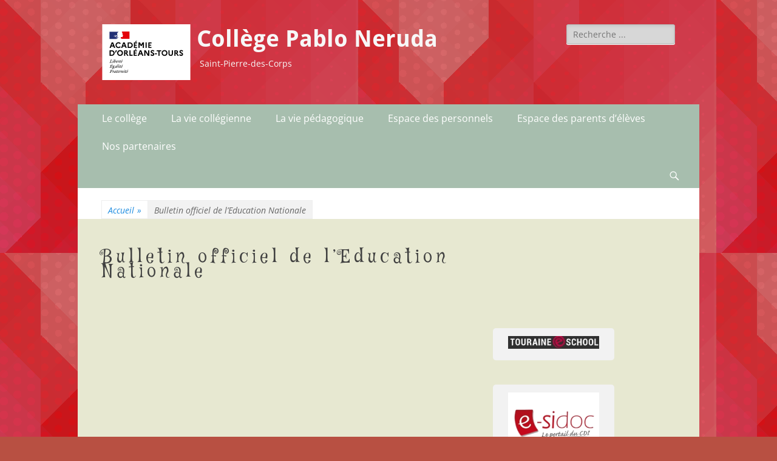

--- FILE ---
content_type: text/html; charset=UTF-8
request_url: https://www.clgpabloneruda37.fr/bulletin-officiel-de-leducation-nationale
body_size: 15597
content:
        <!DOCTYPE html>
        <html lang="fr-FR">
        
<head>
		<meta charset="UTF-8">
		<meta name="viewport" content="width=device-width, initial-scale=1, minimum-scale=1">
		<link rel="profile" href="http://gmpg.org/xfn/11">
		<title>Bulletin officiel de l&rsquo;Education Nationale &#8211; Collège Pablo Neruda</title>
<meta name='robots' content='max-image-preview:large' />
<link rel='dns-prefetch' href='//js-eu1.hs-scripts.com' />
<link rel="alternate" type="application/rss+xml" title="Collège Pablo Neruda &raquo; Flux" href="https://www.clgpabloneruda37.fr/feed" />
<link rel="alternate" type="application/rss+xml" title="Collège Pablo Neruda &raquo; Flux des commentaires" href="https://www.clgpabloneruda37.fr/comments/feed" />
<link rel="alternate" title="oEmbed (JSON)" type="application/json+oembed" href="https://www.clgpabloneruda37.fr/wp-json/oembed/1.0/embed?url=https%3A%2F%2Fwww.clgpabloneruda37.fr%2Fbulletin-officiel-de-leducation-nationale" />
<link rel="alternate" title="oEmbed (XML)" type="text/xml+oembed" href="https://www.clgpabloneruda37.fr/wp-json/oembed/1.0/embed?url=https%3A%2F%2Fwww.clgpabloneruda37.fr%2Fbulletin-officiel-de-leducation-nationale&#038;format=xml" />
		<!-- This site uses the Google Analytics by MonsterInsights plugin v9.11.1 - Using Analytics tracking - https://www.monsterinsights.com/ -->
		<!-- Remarque : MonsterInsights n’est actuellement pas configuré sur ce site. Le propriétaire doit authentifier son compte Google Analytics dans les réglages de MonsterInsights.  -->
					<!-- No tracking code set -->
				<!-- / Google Analytics by MonsterInsights -->
		<style id='wp-img-auto-sizes-contain-inline-css' type='text/css'>
img:is([sizes=auto i],[sizes^="auto," i]){contain-intrinsic-size:3000px 1500px}
/*# sourceURL=wp-img-auto-sizes-contain-inline-css */
</style>
<style id='wp-emoji-styles-inline-css' type='text/css'>

	img.wp-smiley, img.emoji {
		display: inline !important;
		border: none !important;
		box-shadow: none !important;
		height: 1em !important;
		width: 1em !important;
		margin: 0 0.07em !important;
		vertical-align: -0.1em !important;
		background: none !important;
		padding: 0 !important;
	}
/*# sourceURL=wp-emoji-styles-inline-css */
</style>
<link rel='stylesheet' id='wp-block-library-css' href='https://www.clgpabloneruda37.fr/wp-includes/css/dist/block-library/style.min.css?ver=6.9' type='text/css' media='all' />
<style id='wp-block-button-inline-css' type='text/css'>
.wp-block-button__link{align-content:center;box-sizing:border-box;cursor:pointer;display:inline-block;height:100%;text-align:center;word-break:break-word}.wp-block-button__link.aligncenter{text-align:center}.wp-block-button__link.alignright{text-align:right}:where(.wp-block-button__link){border-radius:9999px;box-shadow:none;padding:calc(.667em + 2px) calc(1.333em + 2px);text-decoration:none}.wp-block-button[style*=text-decoration] .wp-block-button__link{text-decoration:inherit}.wp-block-buttons>.wp-block-button.has-custom-width{max-width:none}.wp-block-buttons>.wp-block-button.has-custom-width .wp-block-button__link{width:100%}.wp-block-buttons>.wp-block-button.has-custom-font-size .wp-block-button__link{font-size:inherit}.wp-block-buttons>.wp-block-button.wp-block-button__width-25{width:calc(25% - var(--wp--style--block-gap, .5em)*.75)}.wp-block-buttons>.wp-block-button.wp-block-button__width-50{width:calc(50% - var(--wp--style--block-gap, .5em)*.5)}.wp-block-buttons>.wp-block-button.wp-block-button__width-75{width:calc(75% - var(--wp--style--block-gap, .5em)*.25)}.wp-block-buttons>.wp-block-button.wp-block-button__width-100{flex-basis:100%;width:100%}.wp-block-buttons.is-vertical>.wp-block-button.wp-block-button__width-25{width:25%}.wp-block-buttons.is-vertical>.wp-block-button.wp-block-button__width-50{width:50%}.wp-block-buttons.is-vertical>.wp-block-button.wp-block-button__width-75{width:75%}.wp-block-button.is-style-squared,.wp-block-button__link.wp-block-button.is-style-squared{border-radius:0}.wp-block-button.no-border-radius,.wp-block-button__link.no-border-radius{border-radius:0!important}:root :where(.wp-block-button .wp-block-button__link.is-style-outline),:root :where(.wp-block-button.is-style-outline>.wp-block-button__link){border:2px solid;padding:.667em 1.333em}:root :where(.wp-block-button .wp-block-button__link.is-style-outline:not(.has-text-color)),:root :where(.wp-block-button.is-style-outline>.wp-block-button__link:not(.has-text-color)){color:currentColor}:root :where(.wp-block-button .wp-block-button__link.is-style-outline:not(.has-background)),:root :where(.wp-block-button.is-style-outline>.wp-block-button__link:not(.has-background)){background-color:initial;background-image:none}
/*# sourceURL=https://www.clgpabloneruda37.fr/wp-includes/blocks/button/style.min.css */
</style>
<style id='wp-block-buttons-inline-css' type='text/css'>
.wp-block-buttons{box-sizing:border-box}.wp-block-buttons.is-vertical{flex-direction:column}.wp-block-buttons.is-vertical>.wp-block-button:last-child{margin-bottom:0}.wp-block-buttons>.wp-block-button{display:inline-block;margin:0}.wp-block-buttons.is-content-justification-left{justify-content:flex-start}.wp-block-buttons.is-content-justification-left.is-vertical{align-items:flex-start}.wp-block-buttons.is-content-justification-center{justify-content:center}.wp-block-buttons.is-content-justification-center.is-vertical{align-items:center}.wp-block-buttons.is-content-justification-right{justify-content:flex-end}.wp-block-buttons.is-content-justification-right.is-vertical{align-items:flex-end}.wp-block-buttons.is-content-justification-space-between{justify-content:space-between}.wp-block-buttons.aligncenter{text-align:center}.wp-block-buttons:not(.is-content-justification-space-between,.is-content-justification-right,.is-content-justification-left,.is-content-justification-center) .wp-block-button.aligncenter{margin-left:auto;margin-right:auto;width:100%}.wp-block-buttons[style*=text-decoration] .wp-block-button,.wp-block-buttons[style*=text-decoration] .wp-block-button__link{text-decoration:inherit}.wp-block-buttons.has-custom-font-size .wp-block-button__link{font-size:inherit}.wp-block-buttons .wp-block-button__link{width:100%}.wp-block-button.aligncenter{text-align:center}
/*# sourceURL=https://www.clgpabloneruda37.fr/wp-includes/blocks/buttons/style.min.css */
</style>
<style id='wp-block-columns-inline-css' type='text/css'>
.wp-block-columns{box-sizing:border-box;display:flex;flex-wrap:wrap!important}@media (min-width:782px){.wp-block-columns{flex-wrap:nowrap!important}}.wp-block-columns{align-items:normal!important}.wp-block-columns.are-vertically-aligned-top{align-items:flex-start}.wp-block-columns.are-vertically-aligned-center{align-items:center}.wp-block-columns.are-vertically-aligned-bottom{align-items:flex-end}@media (max-width:781px){.wp-block-columns:not(.is-not-stacked-on-mobile)>.wp-block-column{flex-basis:100%!important}}@media (min-width:782px){.wp-block-columns:not(.is-not-stacked-on-mobile)>.wp-block-column{flex-basis:0;flex-grow:1}.wp-block-columns:not(.is-not-stacked-on-mobile)>.wp-block-column[style*=flex-basis]{flex-grow:0}}.wp-block-columns.is-not-stacked-on-mobile{flex-wrap:nowrap!important}.wp-block-columns.is-not-stacked-on-mobile>.wp-block-column{flex-basis:0;flex-grow:1}.wp-block-columns.is-not-stacked-on-mobile>.wp-block-column[style*=flex-basis]{flex-grow:0}:where(.wp-block-columns){margin-bottom:1.75em}:where(.wp-block-columns.has-background){padding:1.25em 2.375em}.wp-block-column{flex-grow:1;min-width:0;overflow-wrap:break-word;word-break:break-word}.wp-block-column.is-vertically-aligned-top{align-self:flex-start}.wp-block-column.is-vertically-aligned-center{align-self:center}.wp-block-column.is-vertically-aligned-bottom{align-self:flex-end}.wp-block-column.is-vertically-aligned-stretch{align-self:stretch}.wp-block-column.is-vertically-aligned-bottom,.wp-block-column.is-vertically-aligned-center,.wp-block-column.is-vertically-aligned-top{width:100%}
/*# sourceURL=https://www.clgpabloneruda37.fr/wp-includes/blocks/columns/style.min.css */
</style>
<style id='global-styles-inline-css' type='text/css'>
:root{--wp--preset--aspect-ratio--square: 1;--wp--preset--aspect-ratio--4-3: 4/3;--wp--preset--aspect-ratio--3-4: 3/4;--wp--preset--aspect-ratio--3-2: 3/2;--wp--preset--aspect-ratio--2-3: 2/3;--wp--preset--aspect-ratio--16-9: 16/9;--wp--preset--aspect-ratio--9-16: 9/16;--wp--preset--color--black: #000000;--wp--preset--color--cyan-bluish-gray: #abb8c3;--wp--preset--color--white: #ffffff;--wp--preset--color--pale-pink: #f78da7;--wp--preset--color--vivid-red: #cf2e2e;--wp--preset--color--luminous-vivid-orange: #ff6900;--wp--preset--color--luminous-vivid-amber: #fcb900;--wp--preset--color--light-green-cyan: #7bdcb5;--wp--preset--color--vivid-green-cyan: #00d084;--wp--preset--color--pale-cyan-blue: #8ed1fc;--wp--preset--color--vivid-cyan-blue: #0693e3;--wp--preset--color--vivid-purple: #9b51e0;--wp--preset--color--dark-gray: #404040;--wp--preset--color--gray: #eeeeee;--wp--preset--color--light-gray: #f9f9f9;--wp--preset--color--yellow: #e5ae4a;--wp--preset--color--blue: #1b8be0;--wp--preset--color--tahiti-gold: #e4741f;--wp--preset--gradient--vivid-cyan-blue-to-vivid-purple: linear-gradient(135deg,rgb(6,147,227) 0%,rgb(155,81,224) 100%);--wp--preset--gradient--light-green-cyan-to-vivid-green-cyan: linear-gradient(135deg,rgb(122,220,180) 0%,rgb(0,208,130) 100%);--wp--preset--gradient--luminous-vivid-amber-to-luminous-vivid-orange: linear-gradient(135deg,rgb(252,185,0) 0%,rgb(255,105,0) 100%);--wp--preset--gradient--luminous-vivid-orange-to-vivid-red: linear-gradient(135deg,rgb(255,105,0) 0%,rgb(207,46,46) 100%);--wp--preset--gradient--very-light-gray-to-cyan-bluish-gray: linear-gradient(135deg,rgb(238,238,238) 0%,rgb(169,184,195) 100%);--wp--preset--gradient--cool-to-warm-spectrum: linear-gradient(135deg,rgb(74,234,220) 0%,rgb(151,120,209) 20%,rgb(207,42,186) 40%,rgb(238,44,130) 60%,rgb(251,105,98) 80%,rgb(254,248,76) 100%);--wp--preset--gradient--blush-light-purple: linear-gradient(135deg,rgb(255,206,236) 0%,rgb(152,150,240) 100%);--wp--preset--gradient--blush-bordeaux: linear-gradient(135deg,rgb(254,205,165) 0%,rgb(254,45,45) 50%,rgb(107,0,62) 100%);--wp--preset--gradient--luminous-dusk: linear-gradient(135deg,rgb(255,203,112) 0%,rgb(199,81,192) 50%,rgb(65,88,208) 100%);--wp--preset--gradient--pale-ocean: linear-gradient(135deg,rgb(255,245,203) 0%,rgb(182,227,212) 50%,rgb(51,167,181) 100%);--wp--preset--gradient--electric-grass: linear-gradient(135deg,rgb(202,248,128) 0%,rgb(113,206,126) 100%);--wp--preset--gradient--midnight: linear-gradient(135deg,rgb(2,3,129) 0%,rgb(40,116,252) 100%);--wp--preset--font-size--small: 14px;--wp--preset--font-size--medium: 20px;--wp--preset--font-size--large: 26px;--wp--preset--font-size--x-large: 42px;--wp--preset--font-size--extra-small: 13px;--wp--preset--font-size--normal: 16px;--wp--preset--font-size--huge: 32px;--wp--preset--spacing--20: 0.44rem;--wp--preset--spacing--30: 0.67rem;--wp--preset--spacing--40: 1rem;--wp--preset--spacing--50: 1.5rem;--wp--preset--spacing--60: 2.25rem;--wp--preset--spacing--70: 3.38rem;--wp--preset--spacing--80: 5.06rem;--wp--preset--shadow--natural: 6px 6px 9px rgba(0, 0, 0, 0.2);--wp--preset--shadow--deep: 12px 12px 50px rgba(0, 0, 0, 0.4);--wp--preset--shadow--sharp: 6px 6px 0px rgba(0, 0, 0, 0.2);--wp--preset--shadow--outlined: 6px 6px 0px -3px rgb(255, 255, 255), 6px 6px rgb(0, 0, 0);--wp--preset--shadow--crisp: 6px 6px 0px rgb(0, 0, 0);}:where(.is-layout-flex){gap: 0.5em;}:where(.is-layout-grid){gap: 0.5em;}body .is-layout-flex{display: flex;}.is-layout-flex{flex-wrap: wrap;align-items: center;}.is-layout-flex > :is(*, div){margin: 0;}body .is-layout-grid{display: grid;}.is-layout-grid > :is(*, div){margin: 0;}:where(.wp-block-columns.is-layout-flex){gap: 2em;}:where(.wp-block-columns.is-layout-grid){gap: 2em;}:where(.wp-block-post-template.is-layout-flex){gap: 1.25em;}:where(.wp-block-post-template.is-layout-grid){gap: 1.25em;}.has-black-color{color: var(--wp--preset--color--black) !important;}.has-cyan-bluish-gray-color{color: var(--wp--preset--color--cyan-bluish-gray) !important;}.has-white-color{color: var(--wp--preset--color--white) !important;}.has-pale-pink-color{color: var(--wp--preset--color--pale-pink) !important;}.has-vivid-red-color{color: var(--wp--preset--color--vivid-red) !important;}.has-luminous-vivid-orange-color{color: var(--wp--preset--color--luminous-vivid-orange) !important;}.has-luminous-vivid-amber-color{color: var(--wp--preset--color--luminous-vivid-amber) !important;}.has-light-green-cyan-color{color: var(--wp--preset--color--light-green-cyan) !important;}.has-vivid-green-cyan-color{color: var(--wp--preset--color--vivid-green-cyan) !important;}.has-pale-cyan-blue-color{color: var(--wp--preset--color--pale-cyan-blue) !important;}.has-vivid-cyan-blue-color{color: var(--wp--preset--color--vivid-cyan-blue) !important;}.has-vivid-purple-color{color: var(--wp--preset--color--vivid-purple) !important;}.has-black-background-color{background-color: var(--wp--preset--color--black) !important;}.has-cyan-bluish-gray-background-color{background-color: var(--wp--preset--color--cyan-bluish-gray) !important;}.has-white-background-color{background-color: var(--wp--preset--color--white) !important;}.has-pale-pink-background-color{background-color: var(--wp--preset--color--pale-pink) !important;}.has-vivid-red-background-color{background-color: var(--wp--preset--color--vivid-red) !important;}.has-luminous-vivid-orange-background-color{background-color: var(--wp--preset--color--luminous-vivid-orange) !important;}.has-luminous-vivid-amber-background-color{background-color: var(--wp--preset--color--luminous-vivid-amber) !important;}.has-light-green-cyan-background-color{background-color: var(--wp--preset--color--light-green-cyan) !important;}.has-vivid-green-cyan-background-color{background-color: var(--wp--preset--color--vivid-green-cyan) !important;}.has-pale-cyan-blue-background-color{background-color: var(--wp--preset--color--pale-cyan-blue) !important;}.has-vivid-cyan-blue-background-color{background-color: var(--wp--preset--color--vivid-cyan-blue) !important;}.has-vivid-purple-background-color{background-color: var(--wp--preset--color--vivid-purple) !important;}.has-black-border-color{border-color: var(--wp--preset--color--black) !important;}.has-cyan-bluish-gray-border-color{border-color: var(--wp--preset--color--cyan-bluish-gray) !important;}.has-white-border-color{border-color: var(--wp--preset--color--white) !important;}.has-pale-pink-border-color{border-color: var(--wp--preset--color--pale-pink) !important;}.has-vivid-red-border-color{border-color: var(--wp--preset--color--vivid-red) !important;}.has-luminous-vivid-orange-border-color{border-color: var(--wp--preset--color--luminous-vivid-orange) !important;}.has-luminous-vivid-amber-border-color{border-color: var(--wp--preset--color--luminous-vivid-amber) !important;}.has-light-green-cyan-border-color{border-color: var(--wp--preset--color--light-green-cyan) !important;}.has-vivid-green-cyan-border-color{border-color: var(--wp--preset--color--vivid-green-cyan) !important;}.has-pale-cyan-blue-border-color{border-color: var(--wp--preset--color--pale-cyan-blue) !important;}.has-vivid-cyan-blue-border-color{border-color: var(--wp--preset--color--vivid-cyan-blue) !important;}.has-vivid-purple-border-color{border-color: var(--wp--preset--color--vivid-purple) !important;}.has-vivid-cyan-blue-to-vivid-purple-gradient-background{background: var(--wp--preset--gradient--vivid-cyan-blue-to-vivid-purple) !important;}.has-light-green-cyan-to-vivid-green-cyan-gradient-background{background: var(--wp--preset--gradient--light-green-cyan-to-vivid-green-cyan) !important;}.has-luminous-vivid-amber-to-luminous-vivid-orange-gradient-background{background: var(--wp--preset--gradient--luminous-vivid-amber-to-luminous-vivid-orange) !important;}.has-luminous-vivid-orange-to-vivid-red-gradient-background{background: var(--wp--preset--gradient--luminous-vivid-orange-to-vivid-red) !important;}.has-very-light-gray-to-cyan-bluish-gray-gradient-background{background: var(--wp--preset--gradient--very-light-gray-to-cyan-bluish-gray) !important;}.has-cool-to-warm-spectrum-gradient-background{background: var(--wp--preset--gradient--cool-to-warm-spectrum) !important;}.has-blush-light-purple-gradient-background{background: var(--wp--preset--gradient--blush-light-purple) !important;}.has-blush-bordeaux-gradient-background{background: var(--wp--preset--gradient--blush-bordeaux) !important;}.has-luminous-dusk-gradient-background{background: var(--wp--preset--gradient--luminous-dusk) !important;}.has-pale-ocean-gradient-background{background: var(--wp--preset--gradient--pale-ocean) !important;}.has-electric-grass-gradient-background{background: var(--wp--preset--gradient--electric-grass) !important;}.has-midnight-gradient-background{background: var(--wp--preset--gradient--midnight) !important;}.has-small-font-size{font-size: var(--wp--preset--font-size--small) !important;}.has-medium-font-size{font-size: var(--wp--preset--font-size--medium) !important;}.has-large-font-size{font-size: var(--wp--preset--font-size--large) !important;}.has-x-large-font-size{font-size: var(--wp--preset--font-size--x-large) !important;}
:where(.wp-block-columns.is-layout-flex){gap: 2em;}:where(.wp-block-columns.is-layout-grid){gap: 2em;}
/*# sourceURL=global-styles-inline-css */
</style>
<style id='core-block-supports-inline-css' type='text/css'>
.wp-container-core-columns-is-layout-9d6595d7{flex-wrap:nowrap;}
/*# sourceURL=core-block-supports-inline-css */
</style>

<style id='classic-theme-styles-inline-css' type='text/css'>
/*! This file is auto-generated */
.wp-block-button__link{color:#fff;background-color:#32373c;border-radius:9999px;box-shadow:none;text-decoration:none;padding:calc(.667em + 2px) calc(1.333em + 2px);font-size:1.125em}.wp-block-file__button{background:#32373c;color:#fff;text-decoration:none}
/*# sourceURL=/wp-includes/css/classic-themes.min.css */
</style>
<link rel='stylesheet' id='catchresponsive-fonts-css' href='https://www.clgpabloneruda37.fr/wp-content/fonts/35cca3c2abfe8aff41c29ed84e27f72d.css' type='text/css' media='all' />
<link rel='stylesheet' id='catchresponsive-style-css' href='https://www.clgpabloneruda37.fr/wp-content/themes/catch-responsive/style.css?ver=20230721-193654' type='text/css' media='all' />
<link rel='stylesheet' id='catchresponsive-block-style-css' href='https://www.clgpabloneruda37.fr/wp-content/themes/catch-responsive/css/blocks.css?ver=2.8.6' type='text/css' media='all' />
<link rel='stylesheet' id='genericons-css' href='https://www.clgpabloneruda37.fr/wp-content/themes/catch-responsive/css/genericons/genericons.css?ver=3.4.1' type='text/css' media='all' />
<link rel='stylesheet' id='jquery-sidr-css' href='https://www.clgpabloneruda37.fr/wp-content/themes/catch-responsive/css/jquery.sidr.light.min.css?ver=2.1.0' type='text/css' media='all' />
<link rel='stylesheet' id='popup-maker-site-css' href='//www.clgpabloneruda37.fr/wp-content/uploads/pum/pum-site-styles.css?generated=1658104251&#038;ver=1.16.7' type='text/css' media='all' />
<script type="text/javascript" src="https://www.clgpabloneruda37.fr/wp-includes/js/jquery/jquery.min.js?ver=3.7.1" id="jquery-core-js"></script>
<script type="text/javascript" src="https://www.clgpabloneruda37.fr/wp-includes/js/jquery/jquery-migrate.min.js?ver=3.4.1" id="jquery-migrate-js"></script>
<script type="text/javascript" src="https://www.clgpabloneruda37.fr/wp-content/themes/catch-responsive/js/jquery.sidr.min.js?ver=2.2.1.1" id="jquery-sidr-js"></script>
<script type="text/javascript" src="https://www.clgpabloneruda37.fr/wp-content/themes/catch-responsive/js/catchresponsive-custom-scripts.min.js" id="catchresponsive-custom-scripts-js"></script>
<link rel="https://api.w.org/" href="https://www.clgpabloneruda37.fr/wp-json/" /><link rel="alternate" title="JSON" type="application/json" href="https://www.clgpabloneruda37.fr/wp-json/wp/v2/pages/4224" /><link rel="EditURI" type="application/rsd+xml" title="RSD" href="https://www.clgpabloneruda37.fr/xmlrpc.php?rsd" />
<meta name="generator" content="WordPress 6.9" />
<link rel="canonical" href="https://www.clgpabloneruda37.fr/bulletin-officiel-de-leducation-nationale" />
<link rel='shortlink' href='https://www.clgpabloneruda37.fr/?p=4224' />
	<link rel="preconnect" href="https://fonts.googleapis.com">
	<link rel="preconnect" href="https://fonts.gstatic.com">
	<link href='https://fonts.googleapis.com/css2?display=swap&family=Mystery+Quest' rel='stylesheet'>			<!-- DO NOT COPY THIS SNIPPET! Start of Page Analytics Tracking for HubSpot WordPress plugin v10.0.25-->
			<script type="text/javascript" class="hsq-set-content-id" data-content-id="standard-page">
				var _hsq = _hsq || [];
				_hsq.push(["setContentType", "standard-page"]);
			</script>
			<!-- DO NOT COPY THIS SNIPPET! End of Page Analytics Tracking for HubSpot WordPress plugin -->
			<script type="application/ld+json">{"@context":"http:\/\/schema.org","@type":"BreadcrumbList","itemListElement":[{"@type":"ListItem","position":1,"item":{"@id":"https:\/\/www.clgpabloneruda37.fr\/","name":"Accueil"}},{"@type":"ListItem","position":2,"item":{"name":"Bulletin officiel de l&rsquo;Education Nationale"}}]}</script>	<style type="text/css">
				.site-title a,
			.site-description {
				color: #f7f7f7;
			}
		</style>
	<style type="text/css" id="custom-background-css">
body.custom-background { background-color: #b85042; background-image: url("https://www.clgpabloneruda37.fr/wp-content/uploads/2022/07/basic.png"); background-position: left top; background-size: auto; background-repeat: repeat; background-attachment: scroll; }
</style>
	<link rel="icon" href="https://www.clgpabloneruda37.fr/wp-content/uploads/2022/07/cropped-20191204_124100-scaled-1-32x32.jpg" sizes="32x32" />
<link rel="icon" href="https://www.clgpabloneruda37.fr/wp-content/uploads/2022/07/cropped-20191204_124100-scaled-1-192x192.jpg" sizes="192x192" />
<link rel="apple-touch-icon" href="https://www.clgpabloneruda37.fr/wp-content/uploads/2022/07/cropped-20191204_124100-scaled-1-180x180.jpg" />
<meta name="msapplication-TileImage" content="https://www.clgpabloneruda37.fr/wp-content/uploads/2022/07/cropped-20191204_124100-scaled-1-270x270.jpg" />
		<style type="text/css" id="wp-custom-css">
			.entry-meta { display: none; }
/*#main {
    background-color: #e1dd72;
}
.wrapper*/
#content{
	background-color: #e7e8d1;
}
/*
#masthead {
	background-color: #b9925e;
}*/
.site-navigation.nav-primary.search-enabled{
	background-color: #a7beae;
	
}
/*{
	  width:100%;
}
*/
#page {
	width: 80%;
}
		</style>
			<style id="egf-frontend-styles" type="text/css">
		p {} h1 {color: #e4741f;font-family: 'Mystery Quest', sans-serif;font-size: 20px;font-style: normal;font-weight: 400;letter-spacing: 6px;line-height: 0.8;padding-top: 12px;} h2 {font-family: 'Mystery Quest', sans-serif;font-style: normal;} h3 {} h4 {} h5 {} h6 {} 	</style>
	</head>

<body class="wp-singular page-template-default page page-id-4224 custom-background wp-custom-logo wp-embed-responsive wp-theme-catch-responsive group-blog two-columns content-left excerpt-image-left mobile-menu-one elementor-default elementor-kit-168">


		<div id="page" class="hfeed site">
				<header id="masthead" role="banner">
    		<div class="wrapper">
		
    <div id="mobile-header-left-menu" class="mobile-menu-anchor primary-menu">
        <a href="#mobile-header-left-nav" id="header-left-menu" class="genericon genericon-menu">
            <span class="mobile-menu-text">Menu</span>
        </a>
    </div><!-- #mobile-header-menu -->
    <div id="site-branding" class="logo-left">
				<div id="site-logo"><a href="https://www.clgpabloneruda37.fr/" class="custom-logo-link" rel="home"><img width="146" height="92" src="https://www.clgpabloneruda37.fr/wp-content/uploads/2022/07/cropped-cropped-logo-quadri-academie-orleans-tours-web.png" class="custom-logo" alt="Collège Pablo Neruda" decoding="async" /></a></div><!-- #site-logo --><div id="site-header"><p class="site-title"><a href="https://www.clgpabloneruda37.fr/" rel="home">Collège Pablo Neruda</a></p><p class="site-description">Saint-Pierre-des-Corps</p></div><!-- #site-header --></div><!-- #site-branding-->	<aside class="sidebar sidebar-header-right widget-area">
		<section class="widget widget_search" id="header-right-search">
			<div class="widget-wrap">
				
<form role="search" method="get" class="search-form" action="https://www.clgpabloneruda37.fr/">
	<label>
		<span class="screen-reader-text">Rechercher&nbsp;:</span>
		<input type="search" class="search-field" placeholder="Recherche ..." value="" name="s" title="Rechercher&nbsp;:">
	</label>
	<input type="submit" class="search-submit" value="Rechercher">
</form>
			</div>
		</section>
			</aside><!-- .sidebar .header-sidebar .widget-area -->
			</div><!-- .wrapper -->
		</header><!-- #masthead -->
			<nav class="site-navigation nav-primary search-enabled" role="navigation">
        <div class="wrapper">
            <h2 class="screen-reader-text">Menu principal</h2>
            <div class="screen-reader-text skip-link"><a href="#content" title="Aller au contenu">Aller au contenu</a></div>
            <ul id="menu-newmenu" class="menu catchresponsive-nav-menu"><li id="menu-item-5266" class="menu-item menu-item-type-custom menu-item-object-custom menu-item-has-children menu-item-5266"><a href="#">Le collège</a>
<ul class="sub-menu">
	<li id="menu-item-4297" class="menu-item menu-item-type-post_type menu-item-object-page menu-item-4297"><a href="https://www.clgpabloneruda37.fr/notes-dinformation">Le mot du Principal</a></li>
	<li id="menu-item-5592" class="menu-item menu-item-type-taxonomy menu-item-object-category menu-item-5592"><a href="https://www.clgpabloneruda37.fr/archives/category/communications">Communications</a></li>
	<li id="menu-item-4300" class="menu-item menu-item-type-post_type menu-item-object-page menu-item-4300"><a href="https://www.clgpabloneruda37.fr/accueil-et-acces-a-letablissement">Accès</a></li>
	<li id="menu-item-4301" class="menu-item menu-item-type-post_type menu-item-object-page menu-item-4301"><a href="https://www.clgpabloneruda37.fr/horaires-et-sonneries">Horaires</a></li>
	<li id="menu-item-4302" class="menu-item menu-item-type-post_type menu-item-object-page menu-item-4302"><a href="https://www.clgpabloneruda37.fr/structure-et-chiffres-cles">Structure et chiffres-clés</a></li>
	<li id="menu-item-4843" class="menu-item menu-item-type-post_type menu-item-object-page menu-item-4843"><a href="https://www.clgpabloneruda37.fr/organigramme">Organigramme</a></li>
	<li id="menu-item-4304" class="menu-item menu-item-type-post_type menu-item-object-page menu-item-4304"><a href="https://www.clgpabloneruda37.fr/histoire-du-college">Histoire du collège</a></li>
	<li id="menu-item-4750" class="menu-item menu-item-type-taxonomy menu-item-object-category menu-item-4750"><a href="https://www.clgpabloneruda37.fr/archives/category/presse">Revue de presse</a></li>
	<li id="menu-item-4307" class="menu-item menu-item-type-post_type menu-item-object-page menu-item-4307"><a href="https://www.clgpabloneruda37.fr/taxe-dapprentissage">Contribution unique à la formation professionnelle</a></li>
</ul>
</li>
<li id="menu-item-5267" class="menu-item menu-item-type-custom menu-item-object-custom menu-item-has-children menu-item-5267"><a href="#">La vie collégienne</a>
<ul class="sub-menu">
	<li id="menu-item-4635" class="menu-item menu-item-type-custom menu-item-object-custom menu-item-4635"><a target="_blank" href="https://www.education.gouv.fr/calendrier-scolaire-100148">Calendrier scolaire</a></li>
	<li id="menu-item-5604" class="menu-item menu-item-type-custom menu-item-object-custom menu-item-has-children menu-item-5604"><a href="#">Valeurs et engagements</a>
	<ul class="sub-menu">
		<li id="menu-item-4311" class="menu-item menu-item-type-post_type menu-item-object-page menu-item-4311"><a href="https://www.clgpabloneruda37.fr/phare">pHARe</a></li>
		<li id="menu-item-4312" class="menu-item menu-item-type-post_type menu-item-object-page menu-item-4312"><a href="https://www.clgpabloneruda37.fr/conseil-de-la-vie-collegienne">Conseil de la vie collégienne</a></li>
		<li id="menu-item-4313" class="menu-item menu-item-type-post_type menu-item-object-page menu-item-4313"><a href="https://www.clgpabloneruda37.fr/foyer-socio-educatif">Foyer socio-éducatif</a></li>
		<li id="menu-item-4314" class="menu-item menu-item-type-post_type menu-item-object-page menu-item-4314"><a href="https://www.clgpabloneruda37.fr/bien-etre">Bien-être</a></li>
	</ul>
</li>
	<li id="menu-item-4401" class="menu-item menu-item-type-taxonomy menu-item-object-category menu-item-has-children menu-item-4401"><a href="https://www.clgpabloneruda37.fr/archives/category/sante-et-citoyennete">Santé et citoyenneté</a>
	<ul class="sub-menu">
		<li id="menu-item-4402" class="menu-item menu-item-type-taxonomy menu-item-object-category menu-item-4402"><a href="https://www.clgpabloneruda37.fr/archives/category/sante-et-citoyennete/clubs">Clubs</a></li>
		<li id="menu-item-4403" class="menu-item menu-item-type-taxonomy menu-item-object-category menu-item-4403"><a href="https://www.clgpabloneruda37.fr/archives/category/sante-et-citoyennete/education-a-la-sexualite">Éducation à la sexualité</a></li>
		<li id="menu-item-4790" class="menu-item menu-item-type-custom menu-item-object-custom menu-item-4790"><a target="_blank" href="https://e-enfance.org/informer/reseaux-sociaux/">Réseaux sociaux</a></li>
		<li id="menu-item-4789" class="menu-item menu-item-type-custom menu-item-object-custom menu-item-4789"><a href="https://frapscentre.org/2021/05/31/sortir-ensemble-et-se-respecter-sesr-reponse-positive-a-laap-recherche-en-sante-publique-2020-iresp-inserm-pour-la-mise-en-place-du-programme-en-france/">Sortir ensemble et se respecter</a></li>
		<li id="menu-item-4779" class="menu-item menu-item-type-custom menu-item-object-custom menu-item-4779"><a target="_blank" href="https://otcra.fr/categories/outils/college/unplugged/">Unplugged</a></li>
	</ul>
</li>
	<li id="menu-item-5397" class="menu-item menu-item-type-custom menu-item-object-custom menu-item-has-children menu-item-5397"><a href="#">Environnement</a>
	<ul class="sub-menu">
		<li id="menu-item-4323" class="menu-item menu-item-type-post_type menu-item-object-page menu-item-4323"><a href="https://www.clgpabloneruda37.fr/e3d">E3D</a></li>
		<li id="menu-item-4324" class="menu-item menu-item-type-post_type menu-item-object-page menu-item-4324"><a href="https://www.clgpabloneruda37.fr/composteur-pedagogique">Composteur pédagogique</a></li>
		<li id="menu-item-4325" class="menu-item menu-item-type-post_type menu-item-object-page menu-item-4325"><a href="https://www.clgpabloneruda37.fr/fresque">Mosaïque</a></li>
	</ul>
</li>
	<li id="menu-item-5398" class="menu-item menu-item-type-custom menu-item-object-custom menu-item-has-children menu-item-5398"><a href="#">Culture</a>
	<ul class="sub-menu">
		<li id="menu-item-4327" class="menu-item menu-item-type-post_type menu-item-object-page menu-item-4327"><a href="https://www.clgpabloneruda37.fr/mini-galerie">Mini Galerie</a></li>
		<li id="menu-item-4328" class="menu-item menu-item-type-post_type menu-item-object-page menu-item-4328"><a href="https://www.clgpabloneruda37.fr/chorale">Chorale</a></li>
		<li id="menu-item-4329" class="menu-item menu-item-type-post_type menu-item-object-page menu-item-4329"><a href="https://www.clgpabloneruda37.fr/danse-contemporaine">Danse contemporaine</a></li>
		<li id="menu-item-4331" class="menu-item menu-item-type-post_type menu-item-object-page menu-item-4331"><a href="https://www.clgpabloneruda37.fr/viva-opera">Viva opéra</a></li>
	</ul>
</li>
	<li id="menu-item-5399" class="menu-item menu-item-type-custom menu-item-object-custom menu-item-has-children menu-item-5399"><a href="#">Sport</a>
	<ul class="sub-menu">
		<li id="menu-item-4333" class="menu-item menu-item-type-post_type menu-item-object-page menu-item-4333"><a href="https://www.clgpabloneruda37.fr/unss-association-sportive">UNSS Association Sportive</a></li>
		<li id="menu-item-4803" class="menu-item menu-item-type-post_type menu-item-object-page menu-item-4803"><a href="https://www.clgpabloneruda37.fr/passsport">Pass’Sport</a></li>
	</ul>
</li>
	<li id="menu-item-5400" class="menu-item menu-item-type-custom menu-item-object-custom menu-item-has-children menu-item-5400"><a href="#">Orientation</a>
	<ul class="sub-menu">
		<li id="menu-item-4337" class="menu-item menu-item-type-post_type menu-item-object-page menu-item-4337"><a href="https://www.clgpabloneruda37.fr/stage-de-decouverte-professionnelle">Stages</a></li>
		<li id="menu-item-4338" class="menu-item menu-item-type-post_type menu-item-object-page menu-item-4338"><a href="https://www.clgpabloneruda37.fr/mini-entreprise">Mini-Entreprise</a></li>
	</ul>
</li>
	<li id="menu-item-4339" class="menu-item menu-item-type-post_type menu-item-object-page menu-item-4339"><a href="https://www.clgpabloneruda37.fr/restauration-scolaire">Restauration scolaire</a></li>
	<li id="menu-item-5401" class="menu-item menu-item-type-custom menu-item-object-custom menu-item-has-children menu-item-5401"><a href="#">Aide à la scolarité</a>
	<ul class="sub-menu">
		<li id="menu-item-4806" class="menu-item menu-item-type-post_type menu-item-object-page menu-item-4806"><a href="https://www.clgpabloneruda37.fr/allocation-de-rentree-scolaire">Allocation de rentrée scolaire</a></li>
		<li id="menu-item-4341" class="menu-item menu-item-type-post_type menu-item-object-page menu-item-4341"><a href="https://www.clgpabloneruda37.fr/fonds-social">Fonds sociaux</a></li>
		<li id="menu-item-4342" class="menu-item menu-item-type-post_type menu-item-object-page menu-item-4342"><a href="https://www.clgpabloneruda37.fr/bourse-nationale-de-college">Bourse nationale de collège</a></li>
	</ul>
</li>
</ul>
</li>
<li id="menu-item-5268" class="menu-item menu-item-type-custom menu-item-object-custom menu-item-has-children menu-item-5268"><a href="#">La vie pédagogique</a>
<ul class="sub-menu">
	<li id="menu-item-4345" class="menu-item menu-item-type-post_type menu-item-object-page menu-item-4345"><a href="https://www.clgpabloneruda37.fr/vie-scolaire-absence">Vie scolaire</a></li>
	<li id="menu-item-4568" class="menu-item menu-item-type-taxonomy menu-item-object-category menu-item-4568"><a href="https://www.clgpabloneruda37.fr/archives/category/cdi">CDI</a></li>
	<li id="menu-item-4347" class="menu-item menu-item-type-post_type menu-item-object-page menu-item-4347"><a href="https://www.clgpabloneruda37.fr/parcours">Parcours</a></li>
	<li id="menu-item-4951" class="menu-item menu-item-type-post_type menu-item-object-page menu-item-4951"><a href="https://www.clgpabloneruda37.fr/devoirs-faits">Devoirs faits</a></li>
	<li id="menu-item-4954" class="menu-item menu-item-type-post_type menu-item-object-page menu-item-4954"><a href="https://www.clgpabloneruda37.fr/stages-de-reussite">Stages de réussite</a></li>
	<li id="menu-item-5402" class="menu-item menu-item-type-custom menu-item-object-custom menu-item-has-children menu-item-5402"><a href="#">SEGPA</a>
	<ul class="sub-menu">
		<li id="menu-item-4559" class="menu-item menu-item-type-post_type menu-item-object-page menu-item-4559"><a href="https://www.clgpabloneruda37.fr/elementor-4547">Présentation</a></li>
	</ul>
</li>
	<li id="menu-item-5403" class="menu-item menu-item-type-custom menu-item-object-custom menu-item-has-children menu-item-5403"><a href="#">Ecole inclusive</a>
	<ul class="sub-menu">
		<li id="menu-item-4351" class="menu-item menu-item-type-post_type menu-item-object-page menu-item-4351"><a href="https://www.clgpabloneruda37.fr/ulis">Ulis</a></li>
		<li id="menu-item-4352" class="menu-item menu-item-type-post_type menu-item-object-page menu-item-4352"><a href="https://www.clgpabloneruda37.fr/projets-daccompagnement">Projets d’accompagnement</a></li>
	</ul>
</li>
	<li id="menu-item-4829" class="menu-item menu-item-type-post_type menu-item-object-page menu-item-4829"><a href="https://www.clgpabloneruda37.fr/socle-commun-de-connaissances-de-competences-et-de-culture-lsu">Socle commun de connaissances, de compétences et de culture &#038; LSU</a></li>
	<li id="menu-item-4408" class="menu-item menu-item-type-taxonomy menu-item-object-category menu-item-has-children menu-item-4408"><a href="https://www.clgpabloneruda37.fr/archives/category/disciplines">Disciplines</a>
	<ul class="sub-menu">
		<li id="menu-item-4409" class="menu-item menu-item-type-taxonomy menu-item-object-category menu-item-4409"><a href="https://www.clgpabloneruda37.fr/archives/category/disciplines/allemand">Allemand</a></li>
		<li id="menu-item-4410" class="menu-item menu-item-type-taxonomy menu-item-object-category menu-item-4410"><a href="https://www.clgpabloneruda37.fr/archives/category/disciplines/anglais">Anglais</a></li>
		<li id="menu-item-4411" class="menu-item menu-item-type-taxonomy menu-item-object-category menu-item-4411"><a href="https://www.clgpabloneruda37.fr/archives/category/disciplines/eps">EPS</a></li>
		<li id="menu-item-4412" class="menu-item menu-item-type-taxonomy menu-item-object-category menu-item-4412"><a href="https://www.clgpabloneruda37.fr/archives/category/disciplines/espagnol">Espagnol</a></li>
		<li id="menu-item-4413" class="menu-item menu-item-type-taxonomy menu-item-object-category menu-item-has-children menu-item-4413"><a href="https://www.clgpabloneruda37.fr/archives/category/disciplines/histoire-geo-emc">Histoire-Géo-EMC</a>
		<ul class="sub-menu">
			<li id="menu-item-4414" class="menu-item menu-item-type-taxonomy menu-item-object-category menu-item-4414"><a href="https://www.clgpabloneruda37.fr/archives/category/disciplines/histoire-geo-emc/revisions-histoire-geo-emc">Révisions histoire géo emc</a></li>
		</ul>
</li>
		<li id="menu-item-4415" class="menu-item menu-item-type-taxonomy menu-item-object-category menu-item-4415"><a href="https://www.clgpabloneruda37.fr/archives/category/disciplines/latin">Latin</a></li>
		<li id="menu-item-4416" class="menu-item menu-item-type-taxonomy menu-item-object-category menu-item-4416"><a href="https://www.clgpabloneruda37.fr/archives/category/disciplines/maths">Maths</a></li>
		<li id="menu-item-4417" class="menu-item menu-item-type-taxonomy menu-item-object-category menu-item-4417"><a href="https://www.clgpabloneruda37.fr/archives/category/disciplines/musique">Education musicale</a></li>
		<li id="menu-item-4418" class="menu-item menu-item-type-taxonomy menu-item-object-category menu-item-4418"><a href="https://www.clgpabloneruda37.fr/archives/category/disciplines/physique_chimie">Physique-Chimie</a></li>
		<li id="menu-item-4419" class="menu-item menu-item-type-taxonomy menu-item-object-category menu-item-4419"><a href="https://www.clgpabloneruda37.fr/archives/category/disciplines/svt">SVT</a></li>
		<li id="menu-item-4420" class="menu-item menu-item-type-taxonomy menu-item-object-category menu-item-4420"><a href="https://www.clgpabloneruda37.fr/archives/category/disciplines/technologie">Technologie</a></li>
	</ul>
</li>
	<li id="menu-item-5613" class="menu-item menu-item-type-custom menu-item-object-custom menu-item-has-children menu-item-5613"><a href="#">Nos enseignements</a>
	<ul class="sub-menu">
		<li id="menu-item-5614" class="menu-item menu-item-type-post_type menu-item-object-page menu-item-5614"><a href="https://www.clgpabloneruda37.fr/histoire-geographie-emc">Histoire – Géographie – EMC</a></li>
	</ul>
</li>
	<li id="menu-item-4355" class="menu-item menu-item-type-post_type menu-item-object-page menu-item-4355"><a href="https://www.clgpabloneruda37.fr/voyages-et-sorties-scolaires">Voyages et sorties scolaires</a></li>
</ul>
</li>
<li id="menu-item-5269" class="menu-item menu-item-type-custom menu-item-object-custom menu-item-has-children menu-item-5269"><a href="#">Espace des personnels</a>
<ul class="sub-menu">
	<li id="menu-item-4604" class="menu-item menu-item-type-custom menu-item-object-custom menu-item-4604"><a target="_blank" href="https://www.touraine-eschool.fr/">ENT Touraine e-school</a></li>
	<li id="menu-item-4619" class="menu-item menu-item-type-custom menu-item-object-custom menu-item-4619"><a target="_blank" href="https://ent.netocentre.fr/cas/login?service=https://www.touraine-eschool.fr/portail/Login&#038;token=2fbdd77210d6beb40c3bd1bd026f63ed">Educonnect</a></li>
	<li id="menu-item-4980" class="menu-item menu-item-type-post_type menu-item-object-page menu-item-4980"><a href="https://www.clgpabloneruda37.fr/sos-identifiants-2">SOS Identifiants</a></li>
	<li id="menu-item-4620" class="menu-item menu-item-type-custom menu-item-object-custom menu-item-4620"><a target="_blank" href="https://pia.ac-orleans-tours.fr/">Portail Intranet Académique</a></li>
	<li id="menu-item-4778" class="menu-item menu-item-type-custom menu-item-object-custom menu-item-4778"><a target="_blank" href="https://www.education.gouv.fr/le-bulletin-officiel-de-l-education-nationale-de-la-jeunesse-et-des-sports-89558">Bulletin officiel de l&rsquo;Education Nationale</a></li>
	<li id="menu-item-4599" class="menu-item menu-item-type-custom menu-item-object-custom menu-item-4599"><a target="_blank" href="https://www.education.gouv.fr/une-ecole-qui-instruit-emancipe-et-protege-la-circulaire-de-rentree-2023-au-bulletin-officiel-378707">Circulaire de rentrée 2023</a></li>
	<li id="menu-item-5404" class="menu-item menu-item-type-custom menu-item-object-custom menu-item-has-children menu-item-5404"><a href="#">Ressources</a>
	<ul class="sub-menu">
		<li id="menu-item-4600" class="menu-item menu-item-type-custom menu-item-object-custom menu-item-4600"><a target="_blank" href="https://eduscol.education.fr/">Eduscol</a></li>
		<li id="menu-item-5717" class="menu-item menu-item-type-custom menu-item-object-custom menu-item-5717"><a target="_blank" href="https://www.education.gouv.fr/bo/18/Hebdo33/MENE1823888C.htm">Rôle du professeur principal dans les collèges et les lycées</a></li>
		<li id="menu-item-4781" class="menu-item menu-item-type-custom menu-item-object-custom menu-item-4781"><a target="_blank" href="https://www.ac-orleans-tours.fr/gestion-des-ressources-humaines-de-proximite-122180">GRH de proximité</a></li>
		<li id="menu-item-4782" class="menu-item menu-item-type-custom menu-item-object-custom menu-item-4782"><a target="_blank" href="https://www.ac-orleans-tours.fr/accueil-des-eleves-arrivant-d-ukraine-dans-l-academie-123224">Accueil des élèves arrivant d&rsquo;Ukraine</a></li>
	</ul>
</li>
	<li id="menu-item-4603" class="menu-item menu-item-type-post_type menu-item-object-page menu-item-4603"><a href="https://www.clgpabloneruda37.fr/recrutement">Recrutement</a></li>
</ul>
</li>
<li id="menu-item-5270" class="menu-item menu-item-type-custom menu-item-object-custom menu-item-has-children menu-item-5270"><a href="#">Espace des parents d’élèves</a>
<ul class="sub-menu">
	<li id="menu-item-4565" class="menu-item menu-item-type-custom menu-item-object-custom menu-item-4565"><a target="_blank" href="https://www.touraine-eschool.fr/portail/f/welcome/normal/render.uP">ENT Touraine E-school</a></li>
	<li id="menu-item-4816" class="menu-item menu-item-type-post_type menu-item-object-page menu-item-4816"><a href="https://www.clgpabloneruda37.fr/educonnect">Educonnect</a></li>
	<li id="menu-item-4942" class="menu-item menu-item-type-post_type menu-item-object-page menu-item-4942"><a href="https://www.clgpabloneruda37.fr/sos-identifiants">SOS identifiants</a></li>
	<li id="menu-item-4970" class="menu-item menu-item-type-custom menu-item-object-custom menu-item-4970"><a target="_blank" href="https://mallettedesparents.education.gouv.fr/">La malette des parents</a></li>
	<li id="menu-item-4468" class="menu-item menu-item-type-post_type menu-item-object-page menu-item-4468"><a href="https://www.clgpabloneruda37.fr/elections">Élections &#038; Représentants des parents d’élèves</a></li>
</ul>
</li>
<li id="menu-item-5271" class="menu-item menu-item-type-custom menu-item-object-custom menu-item-has-children menu-item-5271"><a href="#">Nos partenaires</a>
<ul class="sub-menu">
	<li id="menu-item-4718" class="menu-item menu-item-type-post_type menu-item-object-page menu-item-4718"><a href="https://www.clgpabloneruda37.fr/au-mali">Au Mali</a></li>
	<li id="menu-item-4776" class="menu-item menu-item-type-custom menu-item-object-custom menu-item-4776"><a target="_blank" href="http://www.camilleclaudel.fr/">Centre socio-culturel Camille Claudel</a></li>
	<li id="menu-item-4775" class="menu-item menu-item-type-custom menu-item-object-custom menu-item-4775"><a target="_blank" href="https://fr-fr.facebook.com/pages/category/Community/Plsp-Pl-Saint-Pierre-Des-Corps-Gym-122175164470716/">Club de gymnastique de Saint-Pierre-des-Corps</a></li>
	<li id="menu-item-4774" class="menu-item menu-item-type-custom menu-item-object-custom menu-item-4774"><a target="_blank" href="https://www.ussp-rugby.fr/">Club de rugby de Saint-Pierre-des-Corps</a></li>
	<li id="menu-item-4903" class="menu-item menu-item-type-custom menu-item-object-custom menu-item-4903"><a href="https://comite-handisport37.fr/">Comité handisport 37</a></li>
	<li id="menu-item-4788" class="menu-item menu-item-type-custom menu-item-object-custom menu-item-4788"><a target="_blank" href="https://www.echiquiercorpopetrussien.fr/">Echiquier corpopétrussien</a></li>
	<li id="menu-item-4842" class="menu-item menu-item-type-custom menu-item-object-custom menu-item-4842"><a href="https://www.entreprendre-pour-apprendre.fr/centre-val-de-loire">Entreprendre pour apprendre</a></li>
	<li id="menu-item-4771" class="menu-item menu-item-type-custom menu-item-object-custom menu-item-4771"><a target="_blank" href="https://www.fesj.org/37-Espace-Sante-Jeunes-de-Tours">Espace santé jeunes</a></li>
	<li id="menu-item-4773" class="menu-item menu-item-type-custom menu-item-object-custom menu-item-4773"><a target="_blank" href="https://frapscentre.org/">FRAPS</a></li>
	<li id="menu-item-4772" class="menu-item menu-item-type-custom menu-item-object-custom menu-item-4772"><a target="_blank" href="https://www.asso-hebe.fr/hebe/">HEBE</a></li>
	<li id="menu-item-4787" class="menu-item menu-item-type-custom menu-item-object-custom menu-item-4787"><a target="_blank" href="https://www.centrelgbt-touraine.org/">LGBTI Touraine</a></li>
	<li id="menu-item-4902" class="menu-item menu-item-type-custom menu-item-object-custom menu-item-4902"><a href="https://reseautisme37.fr/">Réseautisme37</a></li>
</ul>
</li>
</ul>                <div id="search-toggle" class="genericon">
                    <a class="screen-reader-text" href="#search-container">Recherche</a>
                </div>

                <div id="search-container" class="displaynone">
                    
<form role="search" method="get" class="search-form" action="https://www.clgpabloneruda37.fr/">
	<label>
		<span class="screen-reader-text">Rechercher&nbsp;:</span>
		<input type="search" class="search-field" placeholder="Recherche ..." value="" name="s" title="Rechercher&nbsp;:">
	</label>
	<input type="submit" class="search-submit" value="Rechercher">
</form>
                </div>
    	</div><!-- .wrapper -->
    </nav><!-- .nav-primary -->
    <!-- Disable Header Image --><div id="breadcrumb-list">
					<div class="wrapper"><span class="breadcrumb"><a href="https://www.clgpabloneruda37.fr/">Accueil <span class="sep">&raquo;</span><!-- .sep --></a></span><span class="breadcrumb-current">Bulletin officiel de l&rsquo;Education Nationale</span></div><!-- .wrapper -->
			</div><!-- #breadcrumb-list -->		<div id="content" class="site-content">
			<div class="wrapper">
	
	<main id="main" class="site-main" role="main">

		
			
<article id="post-4224" class="post-4224 page type-page status-publish hentry">
	<!-- Page/Post Single Image Disabled or No Image set in Post Thumbnail -->	<div class="entry-container">
		<header class="entry-header">
			<h1 class="entry-title">Bulletin officiel de l&rsquo;Education Nationale</h1>
		</header><!-- .entry-header -->

		<div class="entry-content">
								</div><!-- .entry-content -->
			</div><!-- .entry-container -->
</article><!-- #post-## -->
			
		
	</main><!-- #main -->



<aside class="sidebar sidebar-primary widget-area" role="complementary">
<section id="block-14" class="widget widget_block"><div class="widget-wrap">
<div class="wp-block-buttons is-layout-flex wp-block-buttons-is-layout-flex">
<div class="wp-block-button"><a class="wp-block-button__link" href="https://www.touraine-eschool.fr/portail/f/welcome/normal/render.uP" target="_blank" rel="noreferrer noopener"><img loading="lazy" decoding="async" width="150" height="20" class="wp-image-4567" style="width: 150px;" src="http://www.clgpabloneruda37.fr/wp-content/uploads/2022/07/touraine-eschool.jpg" alt="" srcset="https://www.clgpabloneruda37.fr/wp-content/uploads/2022/07/touraine-eschool.jpg 205w, https://www.clgpabloneruda37.fr/wp-content/uploads/2022/07/touraine-eschool-200x28.jpg 200w" sizes="auto, (max-width: 150px) 100vw, 150px" /></a></div>
</div>
</div><!-- .widget-wrap --></section><!-- #widget-default-search --><section id="block-18" class="widget widget_block"><div class="widget-wrap">
<div class="wp-block-buttons is-layout-flex wp-block-buttons-is-layout-flex">
<div class="wp-block-button"><a class="wp-block-button__link" href="https://0370767h.esidoc.fr/" target="_blank" rel="noreferrer noopener"><img loading="lazy" decoding="async" width="150" height="102" class="wp-image-4432" style="width: 150px;" src="http://www.clgpabloneruda37.fr/wp-content/uploads/2022/07/AA.png" alt=""></a></div>
</div>
</div><!-- .widget-wrap --></section><!-- #widget-default-search --><section id="block-19" class="widget widget_block"><div class="widget-wrap">
<div class="wp-block-buttons is-layout-flex wp-block-buttons-is-layout-flex">
<div class="wp-block-button"><a class="wp-block-button__link" href="https://m.onisep.fr/" target="_blank" rel="noreferrer noopener"><img loading="lazy" decoding="async" width="150" height="36" class="wp-image-4979" style="width: 150px;" src="http://www.clgpabloneruda37.fr/wp-content/uploads/2022/07/onisep.png" alt="" srcset="https://www.clgpabloneruda37.fr/wp-content/uploads/2022/07/onisep.png 485w, https://www.clgpabloneruda37.fr/wp-content/uploads/2022/07/onisep-300x72.png 300w" sizes="auto, (max-width: 150px) 100vw, 150px" /></a></div>
</div>
</div><!-- .widget-wrap --></section><!-- #widget-default-search --></aside><!-- .sidebar sidebar-primary widget-area -->


			</div><!-- .wrapper -->
	    </div><!-- #content -->
		            
	<footer id="colophon" class="site-footer" role="contentinfo">
        <div id="supplementary" class="one">
        <div class="wrapper">
                        <div id="first" class="widget-area" role="complementary">
                <section id="block-9" class="widget widget_block"><div class="widget-wrap">
<div class="wp-block-columns is-layout-flex wp-container-core-columns-is-layout-9d6595d7 wp-block-columns-is-layout-flex">
<div class="wp-block-column is-layout-flow wp-block-column-is-layout-flow">
<div class="wp-block-buttons is-layout-flex wp-block-buttons-is-layout-flex">
<div class="wp-block-button is-style-fill"><a class="wp-block-button__link" href="https://www.education.gouv.fr/" target="_blank" rel="noreferrer noopener"><img loading="lazy" decoding="async" width="146" height="115" class="wp-image-4369" style="width: 146px;" src="http://www.clgpabloneruda37.fr/wp-content/uploads/2022/07/Logo-MENJ-TRICOLORE.webp" alt=""></a></div>
</div>
</div>



<div class="wp-block-column is-layout-flow wp-block-column-is-layout-flow">
<div class="wp-block-buttons is-layout-flex wp-block-buttons-is-layout-flex">
<div class="wp-block-button"><a class="wp-block-button__link" href="https://www.ac-orleans-tours.fr/" target="_blank" rel="noreferrer noopener"><img loading="lazy" decoding="async" width="146" height="92" class="wp-image-4472" style="width: 146px;" src="http://www.clgpabloneruda37.fr/wp-content/uploads/2022/07/logo-quadri-academie-orleans-tours-web.png" alt=""></a></div>
</div>
</div>



<div class="wp-block-column is-layout-flow wp-block-column-is-layout-flow">
<div class="wp-block-buttons is-layout-flex wp-block-buttons-is-layout-flex">
<div class="wp-block-button"><a class="wp-block-button__link" href="https://www.touraine.fr/" target="_blank" rel="noreferrer noopener"><img loading="lazy" decoding="async" width="150" height="128" class="wp-image-4375" style="width: 150px;" src="http://www.clgpabloneruda37.fr/wp-content/uploads/2022/07/Indre-et-Loire_37_logo_2015.svg_.png" alt=""></a></div>
</div>
</div>



<div class="wp-block-column is-layout-flow wp-block-column-is-layout-flow">
<div class="wp-block-buttons is-layout-flex wp-block-buttons-is-layout-flex">
<div class="wp-block-button"><a class="wp-block-button__link" href="https://saintpierredescorps.fr/" target="_blank" rel="noreferrer noopener"><img loading="lazy" decoding="async" width="150" height="84" class="wp-image-4377" style="width: 150px;" src="http://www.clgpabloneruda37.fr/wp-content/uploads/2022/07/saint_pierre.png" alt=""></a></div>
</div>
</div>



<div class="wp-block-column is-layout-flow wp-block-column-is-layout-flow">
<div class="wp-block-buttons is-layout-flex wp-block-buttons-is-layout-flex">
<div class="wp-block-button"><a class="wp-block-button__link" href="http://www.ville-aux-dames.com/" target="_blank" rel="noreferrer noopener"><img loading="lazy" decoding="async" width="150" height="96" class="wp-image-4379" style="width: 150px;" src="http://www.clgpabloneruda37.fr/wp-content/uploads/2022/07/logo_villeAuxDames.png" alt="" srcset="https://www.clgpabloneruda37.fr/wp-content/uploads/2022/07/logo_villeAuxDames.png 152w, https://www.clgpabloneruda37.fr/wp-content/uploads/2022/07/logo_villeAuxDames-150x97.png 150w" sizes="auto, (max-width: 150px) 100vw, 150px" /></a></div>
</div>
</div>



<div class="wp-block-column is-layout-flow wp-block-column-is-layout-flow">
<div class="wp-block-buttons is-layout-flex wp-block-buttons-is-layout-flex">
<div class="wp-block-button"><a class="wp-block-button__link" href="https://www.filbleu.fr/" target="_blank" rel="noreferrer noopener"><img loading="lazy" decoding="async" width="150" height="53" class="wp-image-4381" style="width: 150px;" src="http://www.clgpabloneruda37.fr/wp-content/uploads/2022/07/fil_bleu.png" alt="" srcset="https://www.clgpabloneruda37.fr/wp-content/uploads/2022/07/fil_bleu.png 331w, https://www.clgpabloneruda37.fr/wp-content/uploads/2022/07/fil_bleu-300x106.png 300w" sizes="auto, (max-width: 150px) 100vw, 150px" /></a></div>
</div>
</div>
</div>
</div><!-- .widget-wrap --></section><!-- #widget-default-search -->            </div><!-- #first .widget-area -->
                    
                    
                    </div> <!-- .wrapper -->
    </div><!-- #supplementary -->
    	<div id="site-generator">
    		<div class="wrapper">
    			<div id="footer-content" class="copyright">Copyright &copy; 2026 <a href="https://www.clgpabloneruda37.fr/">Collège Pablo Neruda</a>. All Rights Reserved.  &#124; Catch Responsive&nbsp;de&nbsp;<a target="_blank" href="https://catchthemes.com/">Catch Themes</a></div>
			</div><!-- .wrapper -->
		</div><!-- #site-generator -->	</footer><!-- #colophon -->
			</div><!-- #page -->
		
<a href="#masthead" id="scrollup" class="genericon"><span class="screen-reader-text">Faire remonter</span></a><nav id="mobile-header-left-nav" class="mobile-menu" role="navigation"><ul id="header-left-nav" class="menu"><li class="menu-item menu-item-type-custom menu-item-object-custom menu-item-has-children menu-item-5266"><a href="#">Le collège</a>
<ul class="sub-menu">
	<li class="menu-item menu-item-type-post_type menu-item-object-page menu-item-4297"><a href="https://www.clgpabloneruda37.fr/notes-dinformation">Le mot du Principal</a></li>
	<li class="menu-item menu-item-type-taxonomy menu-item-object-category menu-item-5592"><a href="https://www.clgpabloneruda37.fr/archives/category/communications">Communications</a></li>
	<li class="menu-item menu-item-type-post_type menu-item-object-page menu-item-4300"><a href="https://www.clgpabloneruda37.fr/accueil-et-acces-a-letablissement">Accès</a></li>
	<li class="menu-item menu-item-type-post_type menu-item-object-page menu-item-4301"><a href="https://www.clgpabloneruda37.fr/horaires-et-sonneries">Horaires</a></li>
	<li class="menu-item menu-item-type-post_type menu-item-object-page menu-item-4302"><a href="https://www.clgpabloneruda37.fr/structure-et-chiffres-cles">Structure et chiffres-clés</a></li>
	<li class="menu-item menu-item-type-post_type menu-item-object-page menu-item-4843"><a href="https://www.clgpabloneruda37.fr/organigramme">Organigramme</a></li>
	<li class="menu-item menu-item-type-post_type menu-item-object-page menu-item-4304"><a href="https://www.clgpabloneruda37.fr/histoire-du-college">Histoire du collège</a></li>
	<li class="menu-item menu-item-type-taxonomy menu-item-object-category menu-item-4750"><a href="https://www.clgpabloneruda37.fr/archives/category/presse">Revue de presse</a></li>
	<li class="menu-item menu-item-type-post_type menu-item-object-page menu-item-4307"><a href="https://www.clgpabloneruda37.fr/taxe-dapprentissage">Contribution unique à la formation professionnelle</a></li>
</ul>
</li>
<li class="menu-item menu-item-type-custom menu-item-object-custom menu-item-has-children menu-item-5267"><a href="#">La vie collégienne</a>
<ul class="sub-menu">
	<li class="menu-item menu-item-type-custom menu-item-object-custom menu-item-4635"><a target="_blank" href="https://www.education.gouv.fr/calendrier-scolaire-100148">Calendrier scolaire</a></li>
	<li class="menu-item menu-item-type-custom menu-item-object-custom menu-item-has-children menu-item-5604"><a href="#">Valeurs et engagements</a>
	<ul class="sub-menu">
		<li class="menu-item menu-item-type-post_type menu-item-object-page menu-item-4311"><a href="https://www.clgpabloneruda37.fr/phare">pHARe</a></li>
		<li class="menu-item menu-item-type-post_type menu-item-object-page menu-item-4312"><a href="https://www.clgpabloneruda37.fr/conseil-de-la-vie-collegienne">Conseil de la vie collégienne</a></li>
		<li class="menu-item menu-item-type-post_type menu-item-object-page menu-item-4313"><a href="https://www.clgpabloneruda37.fr/foyer-socio-educatif">Foyer socio-éducatif</a></li>
		<li class="menu-item menu-item-type-post_type menu-item-object-page menu-item-4314"><a href="https://www.clgpabloneruda37.fr/bien-etre">Bien-être</a></li>
	</ul>
</li>
	<li class="menu-item menu-item-type-taxonomy menu-item-object-category menu-item-has-children menu-item-4401"><a href="https://www.clgpabloneruda37.fr/archives/category/sante-et-citoyennete">Santé et citoyenneté</a>
	<ul class="sub-menu">
		<li class="menu-item menu-item-type-taxonomy menu-item-object-category menu-item-4402"><a href="https://www.clgpabloneruda37.fr/archives/category/sante-et-citoyennete/clubs">Clubs</a></li>
		<li class="menu-item menu-item-type-taxonomy menu-item-object-category menu-item-4403"><a href="https://www.clgpabloneruda37.fr/archives/category/sante-et-citoyennete/education-a-la-sexualite">Éducation à la sexualité</a></li>
		<li class="menu-item menu-item-type-custom menu-item-object-custom menu-item-4790"><a target="_blank" href="https://e-enfance.org/informer/reseaux-sociaux/">Réseaux sociaux</a></li>
		<li class="menu-item menu-item-type-custom menu-item-object-custom menu-item-4789"><a href="https://frapscentre.org/2021/05/31/sortir-ensemble-et-se-respecter-sesr-reponse-positive-a-laap-recherche-en-sante-publique-2020-iresp-inserm-pour-la-mise-en-place-du-programme-en-france/">Sortir ensemble et se respecter</a></li>
		<li class="menu-item menu-item-type-custom menu-item-object-custom menu-item-4779"><a target="_blank" href="https://otcra.fr/categories/outils/college/unplugged/">Unplugged</a></li>
	</ul>
</li>
	<li class="menu-item menu-item-type-custom menu-item-object-custom menu-item-has-children menu-item-5397"><a href="#">Environnement</a>
	<ul class="sub-menu">
		<li class="menu-item menu-item-type-post_type menu-item-object-page menu-item-4323"><a href="https://www.clgpabloneruda37.fr/e3d">E3D</a></li>
		<li class="menu-item menu-item-type-post_type menu-item-object-page menu-item-4324"><a href="https://www.clgpabloneruda37.fr/composteur-pedagogique">Composteur pédagogique</a></li>
		<li class="menu-item menu-item-type-post_type menu-item-object-page menu-item-4325"><a href="https://www.clgpabloneruda37.fr/fresque">Mosaïque</a></li>
	</ul>
</li>
	<li class="menu-item menu-item-type-custom menu-item-object-custom menu-item-has-children menu-item-5398"><a href="#">Culture</a>
	<ul class="sub-menu">
		<li class="menu-item menu-item-type-post_type menu-item-object-page menu-item-4327"><a href="https://www.clgpabloneruda37.fr/mini-galerie">Mini Galerie</a></li>
		<li class="menu-item menu-item-type-post_type menu-item-object-page menu-item-4328"><a href="https://www.clgpabloneruda37.fr/chorale">Chorale</a></li>
		<li class="menu-item menu-item-type-post_type menu-item-object-page menu-item-4329"><a href="https://www.clgpabloneruda37.fr/danse-contemporaine">Danse contemporaine</a></li>
		<li class="menu-item menu-item-type-post_type menu-item-object-page menu-item-4331"><a href="https://www.clgpabloneruda37.fr/viva-opera">Viva opéra</a></li>
	</ul>
</li>
	<li class="menu-item menu-item-type-custom menu-item-object-custom menu-item-has-children menu-item-5399"><a href="#">Sport</a>
	<ul class="sub-menu">
		<li class="menu-item menu-item-type-post_type menu-item-object-page menu-item-4333"><a href="https://www.clgpabloneruda37.fr/unss-association-sportive">UNSS Association Sportive</a></li>
		<li class="menu-item menu-item-type-post_type menu-item-object-page menu-item-4803"><a href="https://www.clgpabloneruda37.fr/passsport">Pass’Sport</a></li>
	</ul>
</li>
	<li class="menu-item menu-item-type-custom menu-item-object-custom menu-item-has-children menu-item-5400"><a href="#">Orientation</a>
	<ul class="sub-menu">
		<li class="menu-item menu-item-type-post_type menu-item-object-page menu-item-4337"><a href="https://www.clgpabloneruda37.fr/stage-de-decouverte-professionnelle">Stages</a></li>
		<li class="menu-item menu-item-type-post_type menu-item-object-page menu-item-4338"><a href="https://www.clgpabloneruda37.fr/mini-entreprise">Mini-Entreprise</a></li>
	</ul>
</li>
	<li class="menu-item menu-item-type-post_type menu-item-object-page menu-item-4339"><a href="https://www.clgpabloneruda37.fr/restauration-scolaire">Restauration scolaire</a></li>
	<li class="menu-item menu-item-type-custom menu-item-object-custom menu-item-has-children menu-item-5401"><a href="#">Aide à la scolarité</a>
	<ul class="sub-menu">
		<li class="menu-item menu-item-type-post_type menu-item-object-page menu-item-4806"><a href="https://www.clgpabloneruda37.fr/allocation-de-rentree-scolaire">Allocation de rentrée scolaire</a></li>
		<li class="menu-item menu-item-type-post_type menu-item-object-page menu-item-4341"><a href="https://www.clgpabloneruda37.fr/fonds-social">Fonds sociaux</a></li>
		<li class="menu-item menu-item-type-post_type menu-item-object-page menu-item-4342"><a href="https://www.clgpabloneruda37.fr/bourse-nationale-de-college">Bourse nationale de collège</a></li>
	</ul>
</li>
</ul>
</li>
<li class="menu-item menu-item-type-custom menu-item-object-custom menu-item-has-children menu-item-5268"><a href="#">La vie pédagogique</a>
<ul class="sub-menu">
	<li class="menu-item menu-item-type-post_type menu-item-object-page menu-item-4345"><a href="https://www.clgpabloneruda37.fr/vie-scolaire-absence">Vie scolaire</a></li>
	<li class="menu-item menu-item-type-taxonomy menu-item-object-category menu-item-4568"><a href="https://www.clgpabloneruda37.fr/archives/category/cdi">CDI</a></li>
	<li class="menu-item menu-item-type-post_type menu-item-object-page menu-item-4347"><a href="https://www.clgpabloneruda37.fr/parcours">Parcours</a></li>
	<li class="menu-item menu-item-type-post_type menu-item-object-page menu-item-4951"><a href="https://www.clgpabloneruda37.fr/devoirs-faits">Devoirs faits</a></li>
	<li class="menu-item menu-item-type-post_type menu-item-object-page menu-item-4954"><a href="https://www.clgpabloneruda37.fr/stages-de-reussite">Stages de réussite</a></li>
	<li class="menu-item menu-item-type-custom menu-item-object-custom menu-item-has-children menu-item-5402"><a href="#">SEGPA</a>
	<ul class="sub-menu">
		<li class="menu-item menu-item-type-post_type menu-item-object-page menu-item-4559"><a href="https://www.clgpabloneruda37.fr/elementor-4547">Présentation</a></li>
	</ul>
</li>
	<li class="menu-item menu-item-type-custom menu-item-object-custom menu-item-has-children menu-item-5403"><a href="#">Ecole inclusive</a>
	<ul class="sub-menu">
		<li class="menu-item menu-item-type-post_type menu-item-object-page menu-item-4351"><a href="https://www.clgpabloneruda37.fr/ulis">Ulis</a></li>
		<li class="menu-item menu-item-type-post_type menu-item-object-page menu-item-4352"><a href="https://www.clgpabloneruda37.fr/projets-daccompagnement">Projets d’accompagnement</a></li>
	</ul>
</li>
	<li class="menu-item menu-item-type-post_type menu-item-object-page menu-item-4829"><a href="https://www.clgpabloneruda37.fr/socle-commun-de-connaissances-de-competences-et-de-culture-lsu">Socle commun de connaissances, de compétences et de culture &#038; LSU</a></li>
	<li class="menu-item menu-item-type-taxonomy menu-item-object-category menu-item-has-children menu-item-4408"><a href="https://www.clgpabloneruda37.fr/archives/category/disciplines">Disciplines</a>
	<ul class="sub-menu">
		<li class="menu-item menu-item-type-taxonomy menu-item-object-category menu-item-4409"><a href="https://www.clgpabloneruda37.fr/archives/category/disciplines/allemand">Allemand</a></li>
		<li class="menu-item menu-item-type-taxonomy menu-item-object-category menu-item-4410"><a href="https://www.clgpabloneruda37.fr/archives/category/disciplines/anglais">Anglais</a></li>
		<li class="menu-item menu-item-type-taxonomy menu-item-object-category menu-item-4411"><a href="https://www.clgpabloneruda37.fr/archives/category/disciplines/eps">EPS</a></li>
		<li class="menu-item menu-item-type-taxonomy menu-item-object-category menu-item-4412"><a href="https://www.clgpabloneruda37.fr/archives/category/disciplines/espagnol">Espagnol</a></li>
		<li class="menu-item menu-item-type-taxonomy menu-item-object-category menu-item-has-children menu-item-4413"><a href="https://www.clgpabloneruda37.fr/archives/category/disciplines/histoire-geo-emc">Histoire-Géo-EMC</a>
		<ul class="sub-menu">
			<li class="menu-item menu-item-type-taxonomy menu-item-object-category menu-item-4414"><a href="https://www.clgpabloneruda37.fr/archives/category/disciplines/histoire-geo-emc/revisions-histoire-geo-emc">Révisions histoire géo emc</a></li>
		</ul>
</li>
		<li class="menu-item menu-item-type-taxonomy menu-item-object-category menu-item-4415"><a href="https://www.clgpabloneruda37.fr/archives/category/disciplines/latin">Latin</a></li>
		<li class="menu-item menu-item-type-taxonomy menu-item-object-category menu-item-4416"><a href="https://www.clgpabloneruda37.fr/archives/category/disciplines/maths">Maths</a></li>
		<li class="menu-item menu-item-type-taxonomy menu-item-object-category menu-item-4417"><a href="https://www.clgpabloneruda37.fr/archives/category/disciplines/musique">Education musicale</a></li>
		<li class="menu-item menu-item-type-taxonomy menu-item-object-category menu-item-4418"><a href="https://www.clgpabloneruda37.fr/archives/category/disciplines/physique_chimie">Physique-Chimie</a></li>
		<li class="menu-item menu-item-type-taxonomy menu-item-object-category menu-item-4419"><a href="https://www.clgpabloneruda37.fr/archives/category/disciplines/svt">SVT</a></li>
		<li class="menu-item menu-item-type-taxonomy menu-item-object-category menu-item-4420"><a href="https://www.clgpabloneruda37.fr/archives/category/disciplines/technologie">Technologie</a></li>
	</ul>
</li>
	<li class="menu-item menu-item-type-custom menu-item-object-custom menu-item-has-children menu-item-5613"><a href="#">Nos enseignements</a>
	<ul class="sub-menu">
		<li class="menu-item menu-item-type-post_type menu-item-object-page menu-item-5614"><a href="https://www.clgpabloneruda37.fr/histoire-geographie-emc">Histoire – Géographie – EMC</a></li>
	</ul>
</li>
	<li class="menu-item menu-item-type-post_type menu-item-object-page menu-item-4355"><a href="https://www.clgpabloneruda37.fr/voyages-et-sorties-scolaires">Voyages et sorties scolaires</a></li>
</ul>
</li>
<li class="menu-item menu-item-type-custom menu-item-object-custom menu-item-has-children menu-item-5269"><a href="#">Espace des personnels</a>
<ul class="sub-menu">
	<li class="menu-item menu-item-type-custom menu-item-object-custom menu-item-4604"><a target="_blank" href="https://www.touraine-eschool.fr/">ENT Touraine e-school</a></li>
	<li class="menu-item menu-item-type-custom menu-item-object-custom menu-item-4619"><a target="_blank" href="https://ent.netocentre.fr/cas/login?service=https://www.touraine-eschool.fr/portail/Login&#038;token=2fbdd77210d6beb40c3bd1bd026f63ed">Educonnect</a></li>
	<li class="menu-item menu-item-type-post_type menu-item-object-page menu-item-4980"><a href="https://www.clgpabloneruda37.fr/sos-identifiants-2">SOS Identifiants</a></li>
	<li class="menu-item menu-item-type-custom menu-item-object-custom menu-item-4620"><a target="_blank" href="https://pia.ac-orleans-tours.fr/">Portail Intranet Académique</a></li>
	<li class="menu-item menu-item-type-custom menu-item-object-custom menu-item-4778"><a target="_blank" href="https://www.education.gouv.fr/le-bulletin-officiel-de-l-education-nationale-de-la-jeunesse-et-des-sports-89558">Bulletin officiel de l&rsquo;Education Nationale</a></li>
	<li class="menu-item menu-item-type-custom menu-item-object-custom menu-item-4599"><a target="_blank" href="https://www.education.gouv.fr/une-ecole-qui-instruit-emancipe-et-protege-la-circulaire-de-rentree-2023-au-bulletin-officiel-378707">Circulaire de rentrée 2023</a></li>
	<li class="menu-item menu-item-type-custom menu-item-object-custom menu-item-has-children menu-item-5404"><a href="#">Ressources</a>
	<ul class="sub-menu">
		<li class="menu-item menu-item-type-custom menu-item-object-custom menu-item-4600"><a target="_blank" href="https://eduscol.education.fr/">Eduscol</a></li>
		<li class="menu-item menu-item-type-custom menu-item-object-custom menu-item-5717"><a target="_blank" href="https://www.education.gouv.fr/bo/18/Hebdo33/MENE1823888C.htm">Rôle du professeur principal dans les collèges et les lycées</a></li>
		<li class="menu-item menu-item-type-custom menu-item-object-custom menu-item-4781"><a target="_blank" href="https://www.ac-orleans-tours.fr/gestion-des-ressources-humaines-de-proximite-122180">GRH de proximité</a></li>
		<li class="menu-item menu-item-type-custom menu-item-object-custom menu-item-4782"><a target="_blank" href="https://www.ac-orleans-tours.fr/accueil-des-eleves-arrivant-d-ukraine-dans-l-academie-123224">Accueil des élèves arrivant d&rsquo;Ukraine</a></li>
	</ul>
</li>
	<li class="menu-item menu-item-type-post_type menu-item-object-page menu-item-4603"><a href="https://www.clgpabloneruda37.fr/recrutement">Recrutement</a></li>
</ul>
</li>
<li class="menu-item menu-item-type-custom menu-item-object-custom menu-item-has-children menu-item-5270"><a href="#">Espace des parents d’élèves</a>
<ul class="sub-menu">
	<li class="menu-item menu-item-type-custom menu-item-object-custom menu-item-4565"><a target="_blank" href="https://www.touraine-eschool.fr/portail/f/welcome/normal/render.uP">ENT Touraine E-school</a></li>
	<li class="menu-item menu-item-type-post_type menu-item-object-page menu-item-4816"><a href="https://www.clgpabloneruda37.fr/educonnect">Educonnect</a></li>
	<li class="menu-item menu-item-type-post_type menu-item-object-page menu-item-4942"><a href="https://www.clgpabloneruda37.fr/sos-identifiants">SOS identifiants</a></li>
	<li class="menu-item menu-item-type-custom menu-item-object-custom menu-item-4970"><a target="_blank" href="https://mallettedesparents.education.gouv.fr/">La malette des parents</a></li>
	<li class="menu-item menu-item-type-post_type menu-item-object-page menu-item-4468"><a href="https://www.clgpabloneruda37.fr/elections">Élections &#038; Représentants des parents d’élèves</a></li>
</ul>
</li>
<li class="menu-item menu-item-type-custom menu-item-object-custom menu-item-has-children menu-item-5271"><a href="#">Nos partenaires</a>
<ul class="sub-menu">
	<li class="menu-item menu-item-type-post_type menu-item-object-page menu-item-4718"><a href="https://www.clgpabloneruda37.fr/au-mali">Au Mali</a></li>
	<li class="menu-item menu-item-type-custom menu-item-object-custom menu-item-4776"><a target="_blank" href="http://www.camilleclaudel.fr/">Centre socio-culturel Camille Claudel</a></li>
	<li class="menu-item menu-item-type-custom menu-item-object-custom menu-item-4775"><a target="_blank" href="https://fr-fr.facebook.com/pages/category/Community/Plsp-Pl-Saint-Pierre-Des-Corps-Gym-122175164470716/">Club de gymnastique de Saint-Pierre-des-Corps</a></li>
	<li class="menu-item menu-item-type-custom menu-item-object-custom menu-item-4774"><a target="_blank" href="https://www.ussp-rugby.fr/">Club de rugby de Saint-Pierre-des-Corps</a></li>
	<li class="menu-item menu-item-type-custom menu-item-object-custom menu-item-4903"><a href="https://comite-handisport37.fr/">Comité handisport 37</a></li>
	<li class="menu-item menu-item-type-custom menu-item-object-custom menu-item-4788"><a target="_blank" href="https://www.echiquiercorpopetrussien.fr/">Echiquier corpopétrussien</a></li>
	<li class="menu-item menu-item-type-custom menu-item-object-custom menu-item-4842"><a href="https://www.entreprendre-pour-apprendre.fr/centre-val-de-loire">Entreprendre pour apprendre</a></li>
	<li class="menu-item menu-item-type-custom menu-item-object-custom menu-item-4771"><a target="_blank" href="https://www.fesj.org/37-Espace-Sante-Jeunes-de-Tours">Espace santé jeunes</a></li>
	<li class="menu-item menu-item-type-custom menu-item-object-custom menu-item-4773"><a target="_blank" href="https://frapscentre.org/">FRAPS</a></li>
	<li class="menu-item menu-item-type-custom menu-item-object-custom menu-item-4772"><a target="_blank" href="https://www.asso-hebe.fr/hebe/">HEBE</a></li>
	<li class="menu-item menu-item-type-custom menu-item-object-custom menu-item-4787"><a target="_blank" href="https://www.centrelgbt-touraine.org/">LGBTI Touraine</a></li>
	<li class="menu-item menu-item-type-custom menu-item-object-custom menu-item-4902"><a href="https://reseautisme37.fr/">Réseautisme37</a></li>
</ul>
</li>
</ul></nav><!-- #mobile-header-left-nav -->
<script type="speculationrules">
{"prefetch":[{"source":"document","where":{"and":[{"href_matches":"/*"},{"not":{"href_matches":["/wp-*.php","/wp-admin/*","/wp-content/uploads/*","/wp-content/*","/wp-content/plugins/*","/wp-content/themes/catch-responsive/*","/*\\?(.+)"]}},{"not":{"selector_matches":"a[rel~=\"nofollow\"]"}},{"not":{"selector_matches":".no-prefetch, .no-prefetch a"}}]},"eagerness":"conservative"}]}
</script>
<div id="pum-4537" class="pum pum-overlay pum-theme-4514 pum-theme-theme-par-defaut popmake-overlay click_open" data-popmake="{&quot;id&quot;:4537,&quot;slug&quot;:&quot;scene_comique_act2_scene1&quot;,&quot;theme_id&quot;:4514,&quot;cookies&quot;:[],&quot;triggers&quot;:[{&quot;type&quot;:&quot;click_open&quot;,&quot;settings&quot;:{&quot;extra_selectors&quot;:&quot;&quot;}}],&quot;mobile_disabled&quot;:null,&quot;tablet_disabled&quot;:null,&quot;meta&quot;:{&quot;display&quot;:{&quot;stackable&quot;:false,&quot;overlay_disabled&quot;:false,&quot;scrollable_content&quot;:false,&quot;disable_reposition&quot;:false,&quot;size&quot;:&quot;medium&quot;,&quot;responsive_min_width&quot;:&quot;0%&quot;,&quot;responsive_min_width_unit&quot;:false,&quot;responsive_max_width&quot;:&quot;100%&quot;,&quot;responsive_max_width_unit&quot;:false,&quot;custom_width&quot;:&quot;640px&quot;,&quot;custom_width_unit&quot;:false,&quot;custom_height&quot;:&quot;380px&quot;,&quot;custom_height_unit&quot;:false,&quot;custom_height_auto&quot;:false,&quot;location&quot;:&quot;center top&quot;,&quot;position_from_trigger&quot;:false,&quot;position_top&quot;:&quot;100&quot;,&quot;position_left&quot;:&quot;0&quot;,&quot;position_bottom&quot;:&quot;0&quot;,&quot;position_right&quot;:&quot;0&quot;,&quot;position_fixed&quot;:false,&quot;animation_type&quot;:&quot;fade&quot;,&quot;animation_speed&quot;:&quot;350&quot;,&quot;animation_origin&quot;:&quot;center top&quot;,&quot;overlay_zindex&quot;:false,&quot;zindex&quot;:&quot;1999999999&quot;},&quot;close&quot;:{&quot;text&quot;:&quot;&quot;,&quot;button_delay&quot;:&quot;0&quot;,&quot;overlay_click&quot;:false,&quot;esc_press&quot;:false,&quot;f4_press&quot;:false},&quot;click_open&quot;:[]}}" role="dialog" aria-hidden="true" aria-labelledby="pum_popup_title_4537">

	<div id="popmake-4537" class="pum-container popmake theme-4514 pum-responsive pum-responsive-medium responsive size-medium">

				

				            <div id="pum_popup_title_4537" class="pum-title popmake-title">
				ACTE 2 SCENE 1			</div>
		

		

				<div class="pum-content popmake-content" tabindex="0">
			<p><u><b>ARTHUR – PAUL – CHAMBRE</b></u></p>
<p><strong>ARTHUR</strong> – Paul t’es rentré dans ma chambre cette après-midi ?</p>
<p><strong>PAUL</strong> – (surpris et levant les épaules) Bah, non pourquoi ?</p>
<p><strong>ARTHUR</strong> – (paniqué) Parce que je ne retrouve pas les air pods de maman, et elle va me tuer si je lui dit que je les ai perdus.</p>
<p><strong>PAUL</strong> – (sourire) Ah oui effectivement, t’es mal !</p>
<p><strong>ARTHUR</strong> – Pourquoi tu souris ? Je suis sûr que c’est toi qui a fait exprès de les cacher !</p>
<p><strong>PAUL</strong> – Tu te rappelles la dernière fois où tu as cassé le vase de maman, et que tu lui as dit que c’était moi ? A cause de toi j’ai été puni pendant un mois.</p>
<p><strong>ARTHUR</strong> – Non, non s’il te plait, je dirai à maman que c’était moi !</p>
<p><strong>PAUL</strong> – C’est trop facile, tu me fais le coup à chaque fois. J’en ai marre d’être puni à ta place. Tu verras ce que ça fait !</p>
<p><strong>ARTHUR</strong> – Non je te jure que je ne le ferai plus, d’ailleurs je vais appeler maman pour lui dire que c’était moi.</p>
<p><strong>PAUL</strong> – (bras croisés) Et bien vas-y ! J’ai hâte de voir sa réaction !</p>
<p><strong>ARTHUR</strong> – (appel sa mère) Allo maman ! J’ai un truc à te dire, c’est moi qui ai cassé ton vase bleu.</p>
<p><strong>PAUL</strong> – Ah au fait ! C’est maman qui a récupéré ses écouteurs dans ta chambre ce midi.</p>
		</div>


				

				            <button type="button" class="pum-close popmake-close" aria-label="Fermer">
			FERMER            </button>
		
	</div>

</div>
<div id="pum-4523" class="pum pum-overlay pum-theme-4514 pum-theme-theme-par-defaut popmake-overlay click_open" data-popmake="{&quot;id&quot;:4523,&quot;slug&quot;:&quot;mod_scene_comique_act1_scene1&quot;,&quot;theme_id&quot;:4514,&quot;cookies&quot;:[],&quot;triggers&quot;:[{&quot;type&quot;:&quot;click_open&quot;,&quot;settings&quot;:{&quot;cookie_name&quot;:&quot;&quot;,&quot;extra_selectors&quot;:&quot;&quot;}}],&quot;mobile_disabled&quot;:null,&quot;tablet_disabled&quot;:null,&quot;meta&quot;:{&quot;display&quot;:{&quot;stackable&quot;:false,&quot;overlay_disabled&quot;:false,&quot;scrollable_content&quot;:false,&quot;disable_reposition&quot;:false,&quot;size&quot;:&quot;medium&quot;,&quot;responsive_min_width&quot;:&quot;0%&quot;,&quot;responsive_min_width_unit&quot;:false,&quot;responsive_max_width&quot;:&quot;100%&quot;,&quot;responsive_max_width_unit&quot;:false,&quot;custom_width&quot;:&quot;640px&quot;,&quot;custom_width_unit&quot;:false,&quot;custom_height&quot;:&quot;380px&quot;,&quot;custom_height_unit&quot;:false,&quot;custom_height_auto&quot;:false,&quot;location&quot;:&quot;center top&quot;,&quot;position_from_trigger&quot;:false,&quot;position_top&quot;:&quot;100&quot;,&quot;position_left&quot;:&quot;0&quot;,&quot;position_bottom&quot;:&quot;0&quot;,&quot;position_right&quot;:&quot;0&quot;,&quot;position_fixed&quot;:false,&quot;animation_type&quot;:&quot;fade&quot;,&quot;animation_speed&quot;:&quot;350&quot;,&quot;animation_origin&quot;:&quot;center top&quot;,&quot;overlay_zindex&quot;:false,&quot;zindex&quot;:&quot;1999999999&quot;},&quot;close&quot;:{&quot;text&quot;:&quot;&quot;,&quot;button_delay&quot;:&quot;0&quot;,&quot;overlay_click&quot;:false,&quot;esc_press&quot;:false,&quot;f4_press&quot;:false},&quot;click_open&quot;:[]}}" role="dialog" aria-hidden="true" aria-labelledby="pum_popup_title_4523">

	<div id="popmake-4523" class="pum-container popmake theme-4514 pum-responsive pum-responsive-medium responsive size-medium">

				

				            <div id="pum_popup_title_4523" class="pum-title popmake-title">
				ACTE 1 SCENE 1			</div>
		

		

				<div class="pum-content popmake-content" tabindex="0">
			<p><u><b>ANTOINE, MARIE, CLAUDE</b></u></p>
<p><strong>&#8211; ANTOINE</strong> (<em>allumant la télévision)</em> – Maman, est-ce que je peux regarder la série?</p>
<p><strong>&#8211; MARIE</strong> (<em>entrant avec les courses</em>) – Ta série ? Non, Antoine ! Tu as tes devoirs à faire.</p>
<p><strong>&#8211; ANTOINE</strong> (<em>en colère</em>) – Mais maman, il y a ma série préférée.</p>
<p><strong>&#8211; MARIE</strong> (<em>rangeant ses courses</em>) – Et bien écoute d’abord tu as ta série d’exercices de maths à faire.</p>
<p><strong>&#8211; CLAUDE</strong> (fatigué de sa journée de travail, dépose sa sacoche) – Bonsoir tout le monde !</p>
<p><strong>&#8211; ANTOINE</strong> (<em>se lève en colère</em>) Bonsoir !</p>
<p><strong>&#8211; CLAUDE</strong> (<em>surpris</em>) – Tu en fais une tête, que t’arrives-t-il ?</p>
<p><strong>&#8211; ANTOINE</strong> (<em>s’éloignant</em>) – Je n’ai pas envie d’en parler !</p>
<p><strong>&#8211; MARIE</strong> – Il est en colère car c’est ce soir sa série et il n’est pas content.</p>
<p><strong>&#8211; CLAUDE</strong> – Sa série préférée ?! Mais il devrait être content !</p>
<p><strong>&#8211; MARIE</strong> – Non pas sa série préférée, sa série d’exercices !</p>
<p><strong>&#8211; CLAUDE</strong> – Pourquoi sa série préférée a été remplacée par une autre série ?</p>
<p><strong>&#8211; MARIE</strong> (<em>s’éloigne en rigolant</em>) – Oui c’est ça ! La série d’exercices !</p>
<p><strong>&#8211; CLAUDE</strong> – Ça doit être une nouvelle série, je ne connais pas !</p>
<p><strong>&#8211; MARIE</strong> – Oui mon chéri, il est aussi l’heure pour toi d’aller te coucher.</p>
		</div>


				

				            <button type="button" class="pum-close popmake-close" aria-label="Fermer">
			FERMER            </button>
		
	</div>

</div>
<script type="text/javascript" id="leadin-script-loader-js-js-extra">
/* <![CDATA[ */
var leadin_wordpress = {"userRole":"visitor","pageType":"page","leadinPluginVersion":"10.0.25"};
//# sourceURL=leadin-script-loader-js-js-extra
/* ]]> */
</script>
<script type="text/javascript" src="https://js-eu1.hs-scripts.com/27131773.js?integration=WordPress&amp;ver=10.0.25" id="leadin-script-loader-js-js"></script>
<script type="text/javascript" src="https://www.clgpabloneruda37.fr/wp-content/themes/catch-responsive/js/navigation.min.js?ver=20120206" id="catchresponsive-navigation-js"></script>
<script type="text/javascript" src="https://www.clgpabloneruda37.fr/wp-content/themes/catch-responsive/js/skip-link-focus-fix.min.js?ver=20130115" id="catchresponsive-skip-link-focus-fix-js"></script>
<script type="text/javascript" src="https://www.clgpabloneruda37.fr/wp-content/themes/catch-responsive/js/catchresponsive-scrollup.min.js?ver=20072014" id="catchresponsive-scrollup-js"></script>
<script type="text/javascript" src="https://www.clgpabloneruda37.fr/wp-includes/js/jquery/ui/core.min.js?ver=1.13.3" id="jquery-ui-core-js"></script>
<script type="text/javascript" id="popup-maker-site-js-extra">
/* <![CDATA[ */
var pum_vars = {"version":"1.16.7","pm_dir_url":"https://www.clgpabloneruda37.fr/wp-content/plugins/popup-maker/","ajaxurl":"https://www.clgpabloneruda37.fr/wp-admin/admin-ajax.php","restapi":"https://www.clgpabloneruda37.fr/wp-json/pum/v1","rest_nonce":null,"default_theme":"4514","debug_mode":"","disable_tracking":"","home_url":"/","message_position":"top","core_sub_forms_enabled":"1","popups":[],"analytics_route":"analytics","analytics_api":"https://www.clgpabloneruda37.fr/wp-json/pum/v1"};
var pum_sub_vars = {"ajaxurl":"https://www.clgpabloneruda37.fr/wp-admin/admin-ajax.php","message_position":"top"};
var pum_popups = {"pum-4537":{"triggers":[{"type":"click_open","settings":{"extra_selectors":""}}],"cookies":[],"disable_on_mobile":false,"disable_on_tablet":false,"atc_promotion":null,"explain":null,"type_section":null,"theme_id":"4514","size":"medium","responsive_min_width":"0%","responsive_max_width":"100%","custom_width":"640px","custom_height_auto":false,"custom_height":"380px","scrollable_content":false,"animation_type":"fade","animation_speed":"350","animation_origin":"center top","open_sound":"none","custom_sound":"","location":"center top","position_top":"100","position_bottom":"0","position_left":"0","position_right":"0","position_from_trigger":false,"position_fixed":false,"overlay_disabled":false,"stackable":false,"disable_reposition":false,"zindex":"1999999999","close_button_delay":"0","fi_promotion":null,"close_on_form_submission":false,"close_on_form_submission_delay":"0","close_on_overlay_click":false,"close_on_esc_press":false,"close_on_f4_press":false,"disable_form_reopen":false,"disable_accessibility":false,"theme_slug":"theme-par-defaut","id":4537,"slug":"scene_comique_act2_scene1"},"pum-4523":{"triggers":[{"type":"click_open","settings":{"cookie_name":"","extra_selectors":""}}],"cookies":[],"disable_on_mobile":false,"disable_on_tablet":false,"atc_promotion":null,"explain":null,"type_section":null,"theme_id":"4514","size":"medium","responsive_min_width":"0%","responsive_max_width":"100%","custom_width":"640px","custom_height_auto":false,"custom_height":"380px","scrollable_content":false,"animation_type":"fade","animation_speed":"350","animation_origin":"center top","open_sound":"none","custom_sound":"","location":"center top","position_top":"100","position_bottom":"0","position_left":"0","position_right":"0","position_from_trigger":false,"position_fixed":false,"overlay_disabled":false,"stackable":false,"disable_reposition":false,"zindex":"1999999999","close_button_delay":"0","fi_promotion":null,"close_on_form_submission":false,"close_on_form_submission_delay":"0","close_on_overlay_click":false,"close_on_esc_press":false,"close_on_f4_press":false,"disable_form_reopen":false,"disable_accessibility":false,"theme_slug":"theme-par-defaut","id":4523,"slug":"mod_scene_comique_act1_scene1"}};
//# sourceURL=popup-maker-site-js-extra
/* ]]> */
</script>
<script type="text/javascript" src="//www.clgpabloneruda37.fr/wp-content/uploads/pum/pum-site-scripts.js?defer&amp;generated=1658104305&amp;ver=1.16.7" id="popup-maker-site-js"></script>
<script id="wp-emoji-settings" type="application/json">
{"baseUrl":"https://s.w.org/images/core/emoji/17.0.2/72x72/","ext":".png","svgUrl":"https://s.w.org/images/core/emoji/17.0.2/svg/","svgExt":".svg","source":{"concatemoji":"https://www.clgpabloneruda37.fr/wp-includes/js/wp-emoji-release.min.js?ver=6.9"}}
</script>
<script type="module">
/* <![CDATA[ */
/*! This file is auto-generated */
const a=JSON.parse(document.getElementById("wp-emoji-settings").textContent),o=(window._wpemojiSettings=a,"wpEmojiSettingsSupports"),s=["flag","emoji"];function i(e){try{var t={supportTests:e,timestamp:(new Date).valueOf()};sessionStorage.setItem(o,JSON.stringify(t))}catch(e){}}function c(e,t,n){e.clearRect(0,0,e.canvas.width,e.canvas.height),e.fillText(t,0,0);t=new Uint32Array(e.getImageData(0,0,e.canvas.width,e.canvas.height).data);e.clearRect(0,0,e.canvas.width,e.canvas.height),e.fillText(n,0,0);const a=new Uint32Array(e.getImageData(0,0,e.canvas.width,e.canvas.height).data);return t.every((e,t)=>e===a[t])}function p(e,t){e.clearRect(0,0,e.canvas.width,e.canvas.height),e.fillText(t,0,0);var n=e.getImageData(16,16,1,1);for(let e=0;e<n.data.length;e++)if(0!==n.data[e])return!1;return!0}function u(e,t,n,a){switch(t){case"flag":return n(e,"\ud83c\udff3\ufe0f\u200d\u26a7\ufe0f","\ud83c\udff3\ufe0f\u200b\u26a7\ufe0f")?!1:!n(e,"\ud83c\udde8\ud83c\uddf6","\ud83c\udde8\u200b\ud83c\uddf6")&&!n(e,"\ud83c\udff4\udb40\udc67\udb40\udc62\udb40\udc65\udb40\udc6e\udb40\udc67\udb40\udc7f","\ud83c\udff4\u200b\udb40\udc67\u200b\udb40\udc62\u200b\udb40\udc65\u200b\udb40\udc6e\u200b\udb40\udc67\u200b\udb40\udc7f");case"emoji":return!a(e,"\ud83e\u1fac8")}return!1}function f(e,t,n,a){let r;const o=(r="undefined"!=typeof WorkerGlobalScope&&self instanceof WorkerGlobalScope?new OffscreenCanvas(300,150):document.createElement("canvas")).getContext("2d",{willReadFrequently:!0}),s=(o.textBaseline="top",o.font="600 32px Arial",{});return e.forEach(e=>{s[e]=t(o,e,n,a)}),s}function r(e){var t=document.createElement("script");t.src=e,t.defer=!0,document.head.appendChild(t)}a.supports={everything:!0,everythingExceptFlag:!0},new Promise(t=>{let n=function(){try{var e=JSON.parse(sessionStorage.getItem(o));if("object"==typeof e&&"number"==typeof e.timestamp&&(new Date).valueOf()<e.timestamp+604800&&"object"==typeof e.supportTests)return e.supportTests}catch(e){}return null}();if(!n){if("undefined"!=typeof Worker&&"undefined"!=typeof OffscreenCanvas&&"undefined"!=typeof URL&&URL.createObjectURL&&"undefined"!=typeof Blob)try{var e="postMessage("+f.toString()+"("+[JSON.stringify(s),u.toString(),c.toString(),p.toString()].join(",")+"));",a=new Blob([e],{type:"text/javascript"});const r=new Worker(URL.createObjectURL(a),{name:"wpTestEmojiSupports"});return void(r.onmessage=e=>{i(n=e.data),r.terminate(),t(n)})}catch(e){}i(n=f(s,u,c,p))}t(n)}).then(e=>{for(const n in e)a.supports[n]=e[n],a.supports.everything=a.supports.everything&&a.supports[n],"flag"!==n&&(a.supports.everythingExceptFlag=a.supports.everythingExceptFlag&&a.supports[n]);var t;a.supports.everythingExceptFlag=a.supports.everythingExceptFlag&&!a.supports.flag,a.supports.everything||((t=a.source||{}).concatemoji?r(t.concatemoji):t.wpemoji&&t.twemoji&&(r(t.twemoji),r(t.wpemoji)))});
//# sourceURL=https://www.clgpabloneruda37.fr/wp-includes/js/wp-emoji-loader.min.js
/* ]]> */
</script>

</body>
</html>